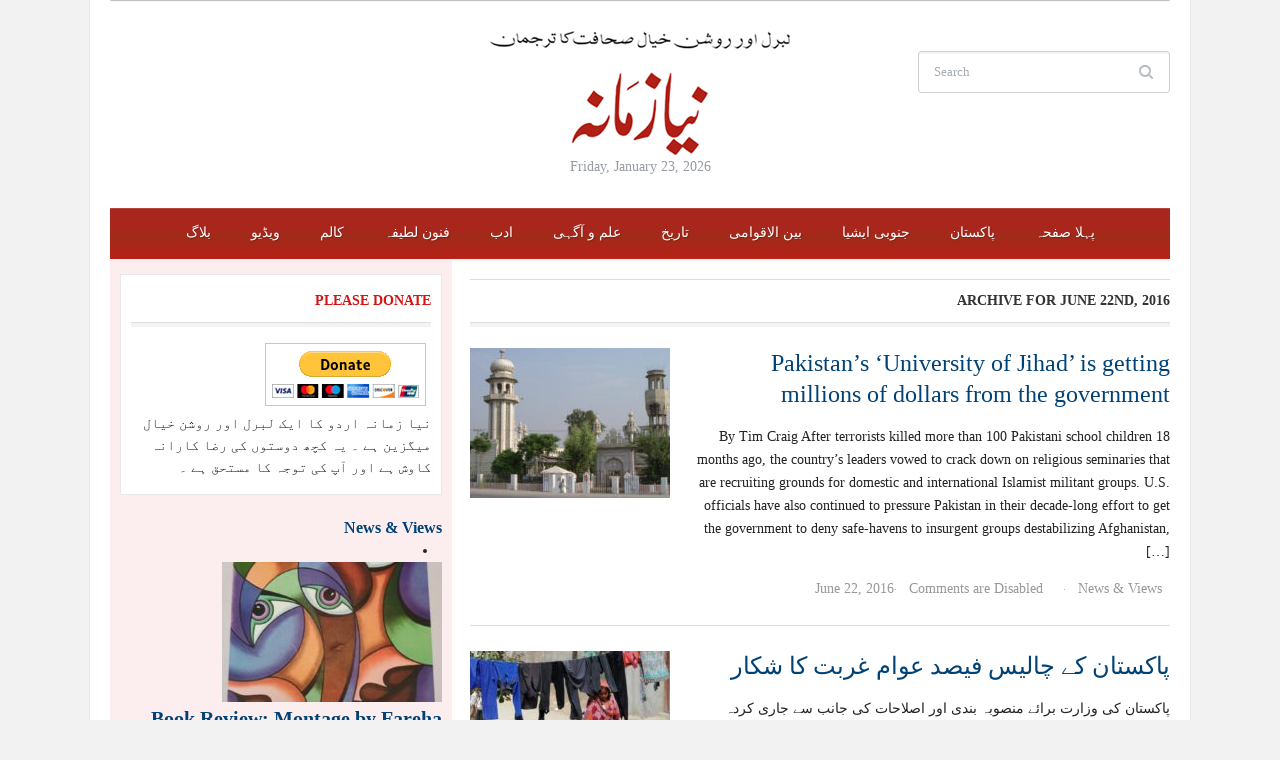

--- FILE ---
content_type: text/html; charset=UTF-8
request_url: https://nyazamana.com/2016/06/22/
body_size: 17815
content:
<!DOCTYPE html>
<html xmlns="http://www.w3.org/1999/xhtml" lang="en-US">
<head profile="http://gmpg.org/xfn/11">
 	<meta http-equiv="content-type" content="text/html; charset=UTF-8" />
	<meta http-equiv="X-UA-Compatible" content="IE=edge,chrome=1">
	<meta name="viewport" content="width=device-width, initial-scale=1.0">

 	<link rel="pingback" href="https://nyazamana.com/xmlrpc.php" />

	<link rel="stylesheet" type="text/css" href="https://nyazamana.com/wp-content/themes/tribune/style.css" media="screen" />

	<link href='http://fonts.googleapis.com/css?family=Tinos:400,700|Merriweather:400,700' rel='stylesheet' type='text/css'>

	<style type="text/css">#sidebar{float:left;} #main {float:right;}</style>
	<title>June 22, 2016 &#8211; Niazamana</title>
<meta name='robots' content='max-image-preview:large' />
	<style>img:is([sizes="auto" i], [sizes^="auto," i]) { contain-intrinsic-size: 3000px 1500px }</style>
	
            <script data-no-defer="1" data-ezscrex="false" data-cfasync="false" data-pagespeed-no-defer data-cookieconsent="ignore">
                var ctPublicFunctions = {"_ajax_nonce":"5dfafefcaf","_rest_nonce":"043a5fc4d4","_ajax_url":"\/wp-admin\/admin-ajax.php","_rest_url":"https:\/\/nyazamana.com\/wp-json\/","data__cookies_type":"native","data__ajax_type":"rest","data__bot_detector_enabled":0,"data__frontend_data_log_enabled":1,"cookiePrefix":"","wprocket_detected":false,"host_url":"nyazamana.com","text__ee_click_to_select":"Click to select the whole data","text__ee_original_email":"The complete one is","text__ee_got_it":"Got it","text__ee_blocked":"Blocked","text__ee_cannot_connect":"Cannot connect","text__ee_cannot_decode":"Can not decode email. Unknown reason","text__ee_email_decoder":"CleanTalk email decoder","text__ee_wait_for_decoding":"The magic is on the way!","text__ee_decoding_process":"Please wait a few seconds while we decode the contact data."}
            </script>
        
            <script data-no-defer="1" data-ezscrex="false" data-cfasync="false" data-pagespeed-no-defer data-cookieconsent="ignore">
                var ctPublic = {"_ajax_nonce":"5dfafefcaf","settings__forms__check_internal":"0","settings__forms__check_external":"0","settings__forms__force_protection":0,"settings__forms__search_test":"1","settings__forms__wc_add_to_cart":"0","settings__data__bot_detector_enabled":0,"settings__sfw__anti_crawler":0,"blog_home":"https:\/\/nyazamana.com\/","pixel__setting":"3","pixel__enabled":false,"pixel__url":"https:\/\/moderate1-v4.cleantalk.org\/pixel\/8686fa9543976173a8c3f9a195f50cbf.gif","data__email_check_before_post":"1","data__email_check_exist_post":0,"data__cookies_type":"native","data__key_is_ok":true,"data__visible_fields_required":true,"wl_brandname":"Anti-Spam by CleanTalk","wl_brandname_short":"CleanTalk","ct_checkjs_key":31221574,"emailEncoderPassKey":"b842654bb0099f632898dd4d26adb302","bot_detector_forms_excluded":"W10=","advancedCacheExists":false,"varnishCacheExists":false,"wc_ajax_add_to_cart":false}
            </script>
        <link rel="alternate" type="application/rss+xml" title="Niazamana &raquo; Feed" href="https://nyazamana.com/feed/" />
<link rel="alternate" type="application/rss+xml" title="Niazamana &raquo; Comments Feed" href="https://nyazamana.com/comments/feed/" />
<script type="text/javascript">
/* <![CDATA[ */
window._wpemojiSettings = {"baseUrl":"https:\/\/s.w.org\/images\/core\/emoji\/16.0.1\/72x72\/","ext":".png","svgUrl":"https:\/\/s.w.org\/images\/core\/emoji\/16.0.1\/svg\/","svgExt":".svg","source":{"concatemoji":"https:\/\/nyazamana.com\/wp-includes\/js\/wp-emoji-release.min.js?ver=6.8.3"}};
/*! This file is auto-generated */
!function(s,n){var o,i,e;function c(e){try{var t={supportTests:e,timestamp:(new Date).valueOf()};sessionStorage.setItem(o,JSON.stringify(t))}catch(e){}}function p(e,t,n){e.clearRect(0,0,e.canvas.width,e.canvas.height),e.fillText(t,0,0);var t=new Uint32Array(e.getImageData(0,0,e.canvas.width,e.canvas.height).data),a=(e.clearRect(0,0,e.canvas.width,e.canvas.height),e.fillText(n,0,0),new Uint32Array(e.getImageData(0,0,e.canvas.width,e.canvas.height).data));return t.every(function(e,t){return e===a[t]})}function u(e,t){e.clearRect(0,0,e.canvas.width,e.canvas.height),e.fillText(t,0,0);for(var n=e.getImageData(16,16,1,1),a=0;a<n.data.length;a++)if(0!==n.data[a])return!1;return!0}function f(e,t,n,a){switch(t){case"flag":return n(e,"\ud83c\udff3\ufe0f\u200d\u26a7\ufe0f","\ud83c\udff3\ufe0f\u200b\u26a7\ufe0f")?!1:!n(e,"\ud83c\udde8\ud83c\uddf6","\ud83c\udde8\u200b\ud83c\uddf6")&&!n(e,"\ud83c\udff4\udb40\udc67\udb40\udc62\udb40\udc65\udb40\udc6e\udb40\udc67\udb40\udc7f","\ud83c\udff4\u200b\udb40\udc67\u200b\udb40\udc62\u200b\udb40\udc65\u200b\udb40\udc6e\u200b\udb40\udc67\u200b\udb40\udc7f");case"emoji":return!a(e,"\ud83e\udedf")}return!1}function g(e,t,n,a){var r="undefined"!=typeof WorkerGlobalScope&&self instanceof WorkerGlobalScope?new OffscreenCanvas(300,150):s.createElement("canvas"),o=r.getContext("2d",{willReadFrequently:!0}),i=(o.textBaseline="top",o.font="600 32px Arial",{});return e.forEach(function(e){i[e]=t(o,e,n,a)}),i}function t(e){var t=s.createElement("script");t.src=e,t.defer=!0,s.head.appendChild(t)}"undefined"!=typeof Promise&&(o="wpEmojiSettingsSupports",i=["flag","emoji"],n.supports={everything:!0,everythingExceptFlag:!0},e=new Promise(function(e){s.addEventListener("DOMContentLoaded",e,{once:!0})}),new Promise(function(t){var n=function(){try{var e=JSON.parse(sessionStorage.getItem(o));if("object"==typeof e&&"number"==typeof e.timestamp&&(new Date).valueOf()<e.timestamp+604800&&"object"==typeof e.supportTests)return e.supportTests}catch(e){}return null}();if(!n){if("undefined"!=typeof Worker&&"undefined"!=typeof OffscreenCanvas&&"undefined"!=typeof URL&&URL.createObjectURL&&"undefined"!=typeof Blob)try{var e="postMessage("+g.toString()+"("+[JSON.stringify(i),f.toString(),p.toString(),u.toString()].join(",")+"));",a=new Blob([e],{type:"text/javascript"}),r=new Worker(URL.createObjectURL(a),{name:"wpTestEmojiSupports"});return void(r.onmessage=function(e){c(n=e.data),r.terminate(),t(n)})}catch(e){}c(n=g(i,f,p,u))}t(n)}).then(function(e){for(var t in e)n.supports[t]=e[t],n.supports.everything=n.supports.everything&&n.supports[t],"flag"!==t&&(n.supports.everythingExceptFlag=n.supports.everythingExceptFlag&&n.supports[t]);n.supports.everythingExceptFlag=n.supports.everythingExceptFlag&&!n.supports.flag,n.DOMReady=!1,n.readyCallback=function(){n.DOMReady=!0}}).then(function(){return e}).then(function(){var e;n.supports.everything||(n.readyCallback(),(e=n.source||{}).concatemoji?t(e.concatemoji):e.wpemoji&&e.twemoji&&(t(e.twemoji),t(e.wpemoji)))}))}((window,document),window._wpemojiSettings);
/* ]]> */
</script>
<style id='wp-emoji-styles-inline-css' type='text/css'>

	img.wp-smiley, img.emoji {
		display: inline !important;
		border: none !important;
		box-shadow: none !important;
		height: 1em !important;
		width: 1em !important;
		margin: 0 0.07em !important;
		vertical-align: -0.1em !important;
		background: none !important;
		padding: 0 !important;
	}
</style>
<link rel='stylesheet' id='wp-block-library-css' href='https://nyazamana.com/wp-includes/css/dist/block-library/style.min.css?ver=6.8.3' type='text/css' media='all' />
<style id='classic-theme-styles-inline-css' type='text/css'>
/*! This file is auto-generated */
.wp-block-button__link{color:#fff;background-color:#32373c;border-radius:9999px;box-shadow:none;text-decoration:none;padding:calc(.667em + 2px) calc(1.333em + 2px);font-size:1.125em}.wp-block-file__button{background:#32373c;color:#fff;text-decoration:none}
</style>
<link rel='stylesheet' id='wpzoom-social-icons-block-style-css' href='https://nyazamana.com/wp-content/plugins/social-icons-widget-by-wpzoom/block/dist/style-wpzoom-social-icons.css?ver=4.5.4' type='text/css' media='all' />
<link rel='stylesheet' id='mediaelement-css' href='https://nyazamana.com/wp-includes/js/mediaelement/mediaelementplayer-legacy.min.css?ver=4.2.17' type='text/css' media='all' />
<link rel='stylesheet' id='wp-mediaelement-css' href='https://nyazamana.com/wp-includes/js/mediaelement/wp-mediaelement.min.css?ver=6.8.3' type='text/css' media='all' />
<style id='jetpack-sharing-buttons-style-inline-css' type='text/css'>
.jetpack-sharing-buttons__services-list{display:flex;flex-direction:row;flex-wrap:wrap;gap:0;list-style-type:none;margin:5px;padding:0}.jetpack-sharing-buttons__services-list.has-small-icon-size{font-size:12px}.jetpack-sharing-buttons__services-list.has-normal-icon-size{font-size:16px}.jetpack-sharing-buttons__services-list.has-large-icon-size{font-size:24px}.jetpack-sharing-buttons__services-list.has-huge-icon-size{font-size:36px}@media print{.jetpack-sharing-buttons__services-list{display:none!important}}.editor-styles-wrapper .wp-block-jetpack-sharing-buttons{gap:0;padding-inline-start:0}ul.jetpack-sharing-buttons__services-list.has-background{padding:1.25em 2.375em}
</style>
<style id='global-styles-inline-css' type='text/css'>
:root{--wp--preset--aspect-ratio--square: 1;--wp--preset--aspect-ratio--4-3: 4/3;--wp--preset--aspect-ratio--3-4: 3/4;--wp--preset--aspect-ratio--3-2: 3/2;--wp--preset--aspect-ratio--2-3: 2/3;--wp--preset--aspect-ratio--16-9: 16/9;--wp--preset--aspect-ratio--9-16: 9/16;--wp--preset--color--black: #000000;--wp--preset--color--cyan-bluish-gray: #abb8c3;--wp--preset--color--white: #ffffff;--wp--preset--color--pale-pink: #f78da7;--wp--preset--color--vivid-red: #cf2e2e;--wp--preset--color--luminous-vivid-orange: #ff6900;--wp--preset--color--luminous-vivid-amber: #fcb900;--wp--preset--color--light-green-cyan: #7bdcb5;--wp--preset--color--vivid-green-cyan: #00d084;--wp--preset--color--pale-cyan-blue: #8ed1fc;--wp--preset--color--vivid-cyan-blue: #0693e3;--wp--preset--color--vivid-purple: #9b51e0;--wp--preset--gradient--vivid-cyan-blue-to-vivid-purple: linear-gradient(135deg,rgba(6,147,227,1) 0%,rgb(155,81,224) 100%);--wp--preset--gradient--light-green-cyan-to-vivid-green-cyan: linear-gradient(135deg,rgb(122,220,180) 0%,rgb(0,208,130) 100%);--wp--preset--gradient--luminous-vivid-amber-to-luminous-vivid-orange: linear-gradient(135deg,rgba(252,185,0,1) 0%,rgba(255,105,0,1) 100%);--wp--preset--gradient--luminous-vivid-orange-to-vivid-red: linear-gradient(135deg,rgba(255,105,0,1) 0%,rgb(207,46,46) 100%);--wp--preset--gradient--very-light-gray-to-cyan-bluish-gray: linear-gradient(135deg,rgb(238,238,238) 0%,rgb(169,184,195) 100%);--wp--preset--gradient--cool-to-warm-spectrum: linear-gradient(135deg,rgb(74,234,220) 0%,rgb(151,120,209) 20%,rgb(207,42,186) 40%,rgb(238,44,130) 60%,rgb(251,105,98) 80%,rgb(254,248,76) 100%);--wp--preset--gradient--blush-light-purple: linear-gradient(135deg,rgb(255,206,236) 0%,rgb(152,150,240) 100%);--wp--preset--gradient--blush-bordeaux: linear-gradient(135deg,rgb(254,205,165) 0%,rgb(254,45,45) 50%,rgb(107,0,62) 100%);--wp--preset--gradient--luminous-dusk: linear-gradient(135deg,rgb(255,203,112) 0%,rgb(199,81,192) 50%,rgb(65,88,208) 100%);--wp--preset--gradient--pale-ocean: linear-gradient(135deg,rgb(255,245,203) 0%,rgb(182,227,212) 50%,rgb(51,167,181) 100%);--wp--preset--gradient--electric-grass: linear-gradient(135deg,rgb(202,248,128) 0%,rgb(113,206,126) 100%);--wp--preset--gradient--midnight: linear-gradient(135deg,rgb(2,3,129) 0%,rgb(40,116,252) 100%);--wp--preset--font-size--small: 13px;--wp--preset--font-size--medium: 20px;--wp--preset--font-size--large: 36px;--wp--preset--font-size--x-large: 42px;--wp--preset--spacing--20: 0.44rem;--wp--preset--spacing--30: 0.67rem;--wp--preset--spacing--40: 1rem;--wp--preset--spacing--50: 1.5rem;--wp--preset--spacing--60: 2.25rem;--wp--preset--spacing--70: 3.38rem;--wp--preset--spacing--80: 5.06rem;--wp--preset--shadow--natural: 6px 6px 9px rgba(0, 0, 0, 0.2);--wp--preset--shadow--deep: 12px 12px 50px rgba(0, 0, 0, 0.4);--wp--preset--shadow--sharp: 6px 6px 0px rgba(0, 0, 0, 0.2);--wp--preset--shadow--outlined: 6px 6px 0px -3px rgba(255, 255, 255, 1), 6px 6px rgba(0, 0, 0, 1);--wp--preset--shadow--crisp: 6px 6px 0px rgba(0, 0, 0, 1);}:where(.is-layout-flex){gap: 0.5em;}:where(.is-layout-grid){gap: 0.5em;}body .is-layout-flex{display: flex;}.is-layout-flex{flex-wrap: wrap;align-items: center;}.is-layout-flex > :is(*, div){margin: 0;}body .is-layout-grid{display: grid;}.is-layout-grid > :is(*, div){margin: 0;}:where(.wp-block-columns.is-layout-flex){gap: 2em;}:where(.wp-block-columns.is-layout-grid){gap: 2em;}:where(.wp-block-post-template.is-layout-flex){gap: 1.25em;}:where(.wp-block-post-template.is-layout-grid){gap: 1.25em;}.has-black-color{color: var(--wp--preset--color--black) !important;}.has-cyan-bluish-gray-color{color: var(--wp--preset--color--cyan-bluish-gray) !important;}.has-white-color{color: var(--wp--preset--color--white) !important;}.has-pale-pink-color{color: var(--wp--preset--color--pale-pink) !important;}.has-vivid-red-color{color: var(--wp--preset--color--vivid-red) !important;}.has-luminous-vivid-orange-color{color: var(--wp--preset--color--luminous-vivid-orange) !important;}.has-luminous-vivid-amber-color{color: var(--wp--preset--color--luminous-vivid-amber) !important;}.has-light-green-cyan-color{color: var(--wp--preset--color--light-green-cyan) !important;}.has-vivid-green-cyan-color{color: var(--wp--preset--color--vivid-green-cyan) !important;}.has-pale-cyan-blue-color{color: var(--wp--preset--color--pale-cyan-blue) !important;}.has-vivid-cyan-blue-color{color: var(--wp--preset--color--vivid-cyan-blue) !important;}.has-vivid-purple-color{color: var(--wp--preset--color--vivid-purple) !important;}.has-black-background-color{background-color: var(--wp--preset--color--black) !important;}.has-cyan-bluish-gray-background-color{background-color: var(--wp--preset--color--cyan-bluish-gray) !important;}.has-white-background-color{background-color: var(--wp--preset--color--white) !important;}.has-pale-pink-background-color{background-color: var(--wp--preset--color--pale-pink) !important;}.has-vivid-red-background-color{background-color: var(--wp--preset--color--vivid-red) !important;}.has-luminous-vivid-orange-background-color{background-color: var(--wp--preset--color--luminous-vivid-orange) !important;}.has-luminous-vivid-amber-background-color{background-color: var(--wp--preset--color--luminous-vivid-amber) !important;}.has-light-green-cyan-background-color{background-color: var(--wp--preset--color--light-green-cyan) !important;}.has-vivid-green-cyan-background-color{background-color: var(--wp--preset--color--vivid-green-cyan) !important;}.has-pale-cyan-blue-background-color{background-color: var(--wp--preset--color--pale-cyan-blue) !important;}.has-vivid-cyan-blue-background-color{background-color: var(--wp--preset--color--vivid-cyan-blue) !important;}.has-vivid-purple-background-color{background-color: var(--wp--preset--color--vivid-purple) !important;}.has-black-border-color{border-color: var(--wp--preset--color--black) !important;}.has-cyan-bluish-gray-border-color{border-color: var(--wp--preset--color--cyan-bluish-gray) !important;}.has-white-border-color{border-color: var(--wp--preset--color--white) !important;}.has-pale-pink-border-color{border-color: var(--wp--preset--color--pale-pink) !important;}.has-vivid-red-border-color{border-color: var(--wp--preset--color--vivid-red) !important;}.has-luminous-vivid-orange-border-color{border-color: var(--wp--preset--color--luminous-vivid-orange) !important;}.has-luminous-vivid-amber-border-color{border-color: var(--wp--preset--color--luminous-vivid-amber) !important;}.has-light-green-cyan-border-color{border-color: var(--wp--preset--color--light-green-cyan) !important;}.has-vivid-green-cyan-border-color{border-color: var(--wp--preset--color--vivid-green-cyan) !important;}.has-pale-cyan-blue-border-color{border-color: var(--wp--preset--color--pale-cyan-blue) !important;}.has-vivid-cyan-blue-border-color{border-color: var(--wp--preset--color--vivid-cyan-blue) !important;}.has-vivid-purple-border-color{border-color: var(--wp--preset--color--vivid-purple) !important;}.has-vivid-cyan-blue-to-vivid-purple-gradient-background{background: var(--wp--preset--gradient--vivid-cyan-blue-to-vivid-purple) !important;}.has-light-green-cyan-to-vivid-green-cyan-gradient-background{background: var(--wp--preset--gradient--light-green-cyan-to-vivid-green-cyan) !important;}.has-luminous-vivid-amber-to-luminous-vivid-orange-gradient-background{background: var(--wp--preset--gradient--luminous-vivid-amber-to-luminous-vivid-orange) !important;}.has-luminous-vivid-orange-to-vivid-red-gradient-background{background: var(--wp--preset--gradient--luminous-vivid-orange-to-vivid-red) !important;}.has-very-light-gray-to-cyan-bluish-gray-gradient-background{background: var(--wp--preset--gradient--very-light-gray-to-cyan-bluish-gray) !important;}.has-cool-to-warm-spectrum-gradient-background{background: var(--wp--preset--gradient--cool-to-warm-spectrum) !important;}.has-blush-light-purple-gradient-background{background: var(--wp--preset--gradient--blush-light-purple) !important;}.has-blush-bordeaux-gradient-background{background: var(--wp--preset--gradient--blush-bordeaux) !important;}.has-luminous-dusk-gradient-background{background: var(--wp--preset--gradient--luminous-dusk) !important;}.has-pale-ocean-gradient-background{background: var(--wp--preset--gradient--pale-ocean) !important;}.has-electric-grass-gradient-background{background: var(--wp--preset--gradient--electric-grass) !important;}.has-midnight-gradient-background{background: var(--wp--preset--gradient--midnight) !important;}.has-small-font-size{font-size: var(--wp--preset--font-size--small) !important;}.has-medium-font-size{font-size: var(--wp--preset--font-size--medium) !important;}.has-large-font-size{font-size: var(--wp--preset--font-size--large) !important;}.has-x-large-font-size{font-size: var(--wp--preset--font-size--x-large) !important;}
:where(.wp-block-post-template.is-layout-flex){gap: 1.25em;}:where(.wp-block-post-template.is-layout-grid){gap: 1.25em;}
:where(.wp-block-columns.is-layout-flex){gap: 2em;}:where(.wp-block-columns.is-layout-grid){gap: 2em;}
:root :where(.wp-block-pullquote){font-size: 1.5em;line-height: 1.6;}
</style>
<link rel='stylesheet' id='cleantalk-public-css-css' href='https://nyazamana.com/wp-content/plugins/cleantalk-spam-protect/css/cleantalk-public.min.css?ver=6.71_1769087877' type='text/css' media='all' />
<link rel='stylesheet' id='cleantalk-email-decoder-css-css' href='https://nyazamana.com/wp-content/plugins/cleantalk-spam-protect/css/cleantalk-email-decoder.min.css?ver=6.71_1769087877' type='text/css' media='all' />
<link rel='stylesheet' id='zoom-theme-utils-css-css' href='https://nyazamana.com/wp-content/themes/tribune/functions/wpzoom/assets/css/theme-utils.css?ver=6.8.3' type='text/css' media='all' />
<link rel='stylesheet' id='media-queries-css' href='https://nyazamana.com/wp-content/themes/tribune/media-queries.css?ver=6.8.3' type='text/css' media='all' />
<link rel='stylesheet' id='wpzoom-social-icons-socicon-css' href='https://nyazamana.com/wp-content/plugins/social-icons-widget-by-wpzoom/assets/css/wpzoom-socicon.css?ver=1768483193' type='text/css' media='all' />
<link rel='stylesheet' id='wpzoom-social-icons-genericons-css' href='https://nyazamana.com/wp-content/plugins/social-icons-widget-by-wpzoom/assets/css/genericons.css?ver=1768483193' type='text/css' media='all' />
<link rel='stylesheet' id='wpzoom-social-icons-academicons-css' href='https://nyazamana.com/wp-content/plugins/social-icons-widget-by-wpzoom/assets/css/academicons.min.css?ver=1768483193' type='text/css' media='all' />
<link rel='stylesheet' id='wpzoom-social-icons-font-awesome-3-css' href='https://nyazamana.com/wp-content/plugins/social-icons-widget-by-wpzoom/assets/css/font-awesome-3.min.css?ver=1768483193' type='text/css' media='all' />
<link rel='stylesheet' id='dashicons-css' href='https://nyazamana.com/wp-includes/css/dashicons.min.css?ver=6.8.3' type='text/css' media='all' />
<link rel='stylesheet' id='wpzoom-social-icons-styles-css' href='https://nyazamana.com/wp-content/plugins/social-icons-widget-by-wpzoom/assets/css/wpzoom-social-icons-styles.css?ver=1768483193' type='text/css' media='all' />
<link rel='stylesheet' id='wzslider-css' href='https://nyazamana.com/wp-content/plugins/wpzoom-shortcodes/assets/css/wzslider.css?ver=6.8.3' type='text/css' media='all' />
<link rel='stylesheet' id='wpz-shortcodes-css' href='https://nyazamana.com/wp-content/plugins/wpzoom-shortcodes/assets/css/shortcodes.css?ver=6.8.3' type='text/css' media='all' />
<link rel='stylesheet' id='zoom-font-awesome-css' href='https://nyazamana.com/wp-content/plugins/wpzoom-shortcodes/assets/css/font-awesome.min.css?ver=6.8.3' type='text/css' media='all' />
<link rel='stylesheet' id='wpzoom-custom-css' href='https://nyazamana.com/wp-content/themes/tribune/custom.css?ver=3.0.3' type='text/css' media='all' />
<link rel='preload' as='font'  id='wpzoom-social-icons-font-academicons-woff2-css' href='https://nyazamana.com/wp-content/plugins/social-icons-widget-by-wpzoom/assets/font/academicons.woff2?v=1.9.2'  type='font/woff2' crossorigin />
<link rel='preload' as='font'  id='wpzoom-social-icons-font-fontawesome-3-woff2-css' href='https://nyazamana.com/wp-content/plugins/social-icons-widget-by-wpzoom/assets/font/fontawesome-webfont.woff2?v=4.7.0'  type='font/woff2' crossorigin />
<link rel='preload' as='font'  id='wpzoom-social-icons-font-genericons-woff-css' href='https://nyazamana.com/wp-content/plugins/social-icons-widget-by-wpzoom/assets/font/Genericons.woff'  type='font/woff' crossorigin />
<link rel='preload' as='font'  id='wpzoom-social-icons-font-socicon-woff2-css' href='https://nyazamana.com/wp-content/plugins/social-icons-widget-by-wpzoom/assets/font/socicon.woff2?v=4.5.4'  type='font/woff2' crossorigin />
<script type="text/javascript" src="https://nyazamana.com/wp-content/plugins/cleantalk-spam-protect/js/apbct-public-bundle_gathering.min.js?ver=6.71_1769087877" id="apbct-public-bundle_gathering.min-js-js"></script>
<script type="text/javascript" src="https://nyazamana.com/wp-includes/js/jquery/jquery.min.js?ver=3.7.1" id="jquery-core-js"></script>
<script type="text/javascript" src="https://nyazamana.com/wp-includes/js/jquery/jquery-migrate.min.js?ver=3.4.1" id="jquery-migrate-js"></script>
<script type="text/javascript" src="https://nyazamana.com/wp-content/themes/tribune/js/init.js?ver=6.8.3" id="wpzoom-init-js"></script>
<link rel="https://api.w.org/" href="https://nyazamana.com/wp-json/" /><link rel="EditURI" type="application/rsd+xml" title="RSD" href="https://nyazamana.com/xmlrpc.php?rsd" />
<meta name="generator" content="WordPress 6.8.3" />
<!-- WPZOOM Theme / Framework -->
<meta name="generator" content="Tribune Theme 3.0.3" />
<meta name="generator" content="WPZOOM Framework 1.9.11" />
<style type="text/css">#sidebar{background-color:#fcedef;}
#footer{background-color:#af261c;}
#main .homepage-widgets h4 a{font-style: normal;}</style>
<script async src="//pagead2.googlesyndication.com/pagead/js/adsbygoogle.js"></script>
<script>
  (adsbygoogle = window.adsbygoogle || []).push({
    google_ad_client: "ca-pub-2065139688119594",
    enable_page_level_ads: true
  });
</script><script type="text/javascript">document.write('<style type="text/css">.tabber{display:none;}</style>');</script><style type="text/css">.recentcomments a{display:inline !important;padding:0 !important;margin:0 !important;}</style><script type="text/javascript" src="https://www.w3counter.com/tracker.js?id=&wphead=true"></script>
</head>

<body class="archive date wp-theme-tribune">

	<div class="inner-wrapper">

		<div id="header">

			<div id="menutop">

				

				
				<div class="clear"></div>

			</div>


			<div id="header-inner">

				<div id="head_banner">

					
				</div>



				<div id="logo">
					
					<a href="https://nyazamana.com" title="Online magazine for the Liberal &amp; Enlightened">
													<img src="https://nyazamana.com/wp-content/uploads/2015/08/nz41.png" alt="Niazamana" />
											</a><div class="clear"></div>

					
					<div id="thedate">Friday, January 23, 2026</div>
				</div><!-- / #logo -->


				<div id="header-right">

					<div id="search">
	<form apbct-form-sign="native_search" method="get" id="searchform" action="https://nyazamana.com/">
		<fieldset>
			<input type="text" name="s" id="s" placeholder="Search" /><input type="submit" id="searchsubmit" value="Search" />
		</fieldset>
	<input
                    class="apbct_special_field apbct_email_id__search_form"
                    name="apbct__email_id__search_form"
                    aria-label="apbct__label_id__search_form"
                    type="text" size="30" maxlength="200" autocomplete="off"
                    value=""
                /><input
                   id="apbct_submit_id__search_form" 
                   class="apbct_special_field apbct__email_id__search_form"
                   name="apbct__label_id__search_form"
                   aria-label="apbct_submit_name__search_form"
                   type="submit"
                   size="30"
                   maxlength="200"
                   value="71386"
               /></form>
	<div class="clear"></div>
</div>
				</div><!-- /#header-right -->

				<div class="clear"></div>

			</div><!-- /#header-inner -->


			<div id="menu">

				<a class="btn_menu" id="toggle-main" href="#"></a>

				<div id="menu-wrap">

					<ul id="mainmenu" class="dropdown"><li id="menu-item-6493" class="menu-item menu-item-type-taxonomy menu-item-object-category menu-item-6493"><a href="https://nyazamana.com/category/%d8%a8%d9%84%d8%a7%da%af/">بلاگ</a></li>
<li id="menu-item-21" class="menu-item menu-item-type-taxonomy menu-item-object-category menu-item-21"><a href="https://nyazamana.com/category/videos/">ویڈیو</a></li>
<li id="menu-item-187" class="menu-item menu-item-type-taxonomy menu-item-object-category menu-item-187"><a href="https://nyazamana.com/category/%da%a9%d8%a7%d9%84%d9%85/">کالم</a></li>
<li id="menu-item-20" class="menu-item menu-item-type-taxonomy menu-item-object-category menu-item-20"><a href="https://nyazamana.com/category/culture/">فنون لطیفہ</a></li>
<li id="menu-item-12" class="menu-item menu-item-type-taxonomy menu-item-object-category menu-item-12"><a href="https://nyazamana.com/category/literature/">ادب</a></li>
<li id="menu-item-19" class="menu-item menu-item-type-taxonomy menu-item-object-category menu-item-19"><a href="https://nyazamana.com/category/philosophy/">علم و آگہی</a></li>
<li id="menu-item-17" class="menu-item menu-item-type-taxonomy menu-item-object-category menu-item-17"><a href="https://nyazamana.com/category/history/">تاریخ</a></li>
<li id="menu-item-13" class="menu-item menu-item-type-taxonomy menu-item-object-category menu-item-13"><a href="https://nyazamana.com/category/international/">بین الاقوامی</a></li>
<li id="menu-item-18" class="menu-item menu-item-type-taxonomy menu-item-object-category menu-item-18"><a href="https://nyazamana.com/category/south-asia/">جنوبی ایشیا</a></li>
<li id="menu-item-14" class="menu-item menu-item-type-taxonomy menu-item-object-category menu-item-14"><a href="https://nyazamana.com/category/pakistan/">پاکستان</a></li>
<li id="menu-item-22" class="menu-item menu-item-type-custom menu-item-object-custom menu-item-home menu-item-22"><a href="https://nyazamana.com">پہلا صفحہ</a></li>
</ul>				</div>

				<div class="clear"></div>

			</div><!-- /#menu -->

 			<div class="clear"></div>

		</div><!-- /#header -->

		<div id="content">
<div id="main">

	<div class="archiveposts">

		<h3 class="recent_title">
			Archive for <strong>June 22nd, 2016</strong>
			
		</h3>

		
<div id="recent-posts" class="clearfix">

	<div id="post-4789" class="post-4789 post type-post status-publish format-standard has-post-thumbnail hentry category-news">

	 	<div class="post-thumb"><a href="https://nyazamana.com/2016/06/pakistans-university-of-jihad-is-getting-millions-of-dollars-from-the-government/" title="Pakistan’s ‘University of Jihad’ is getting millions of dollars from the government"><img src="https://nyazamana.com/wp-content/uploads/2016/06/24528718-200x150.jpg" alt="Pakistan’s ‘University of Jihad’ is getting millions of dollars from the government" class="Thumbnail thumbnail loop " width="200" height="150" /></a></div>
		<div class="post-content">

			<h2 class="entry-title"><a href="https://nyazamana.com/2016/06/pakistans-university-of-jihad-is-getting-millions-of-dollars-from-the-government/" title="Permalink to Pakistan’s ‘University of Jihad’ is getting millions of dollars from the government" rel="bookmark">Pakistan’s ‘University of Jihad’ is getting millions of dollars from the government</a></h2>

 			<div class="entry entry-content">
				<p>By Tim Craig After terrorists killed more than 100 Pakistani school children 18 months ago, the country’s leaders vowed to crack down on religious seminaries that are recruiting grounds for domestic and international Islamist militant groups. U.S. officials have also continued to pressure Pakistan in their decade-long effort to get the government to deny safe-havens to insurgent groups destabilizing Afghanistan, [&hellip;]</p>

			</div><!-- /.entry -->

			<div class="recent-meta">
								<time class="entry-date published updated" datetime="2016-06-22T22:24:04+00:00">June 22, 2016</time><span class="separator">&middot;</span>				<span><span>Comments are Disabled</span></span> <span class="separator">&middot;</span>				<span><a href="https://nyazamana.com/category/news/" rel="category tag">News &amp; Views</a></span>							</div><!-- /.post-meta -->

		</div><!-- /.post-content -->

		<div class="clear"></div>

	</div><!-- #post-4789 -->

	<div id="post-4778" class="post-4778 post type-post status-publish format-standard has-post-thumbnail hentry category-pakistan">

	 	<div class="post-thumb"><a href="https://nyazamana.com/2016/06/forty-percent-pakistanis-living-in-poverty/" title="پاکستان کے چالیس فیصد عوام غربت کا شکار"><img src="https://nyazamana.com/wp-content/uploads/2016/06/017582050_30300-200x150.jpg" alt="پاکستان کے چالیس فیصد عوام غربت کا شکار" class="Thumbnail thumbnail loop " width="200" height="150" /></a></div>
		<div class="post-content">

			<h2 class="entry-title"><a href="https://nyazamana.com/2016/06/forty-percent-pakistanis-living-in-poverty/" title="Permalink to پاکستان کے چالیس فیصد عوام غربت کا شکار" rel="bookmark">پاکستان کے چالیس فیصد عوام غربت کا شکار</a></h2>

 			<div class="entry entry-content">
				<p>پاکستان کی وزارت برائے منصوبہ بندی اور اصلاحات کی جانب سے جاری کردہ رپورٹ کے مطابق پاکستان کی 40 فیصد آبادی کثیرالجہتغربت کا شکار ہے۔ اس رپورٹ کے مطابق غربت کی سب سے زیادہ شرح فاٹا اور بلوچستان میں ہے جبکہ شہری علاقوں میں غربت کی شرح 9.3 فیصد ہے اور دیہی علاقوں میں غربت کی شرح 54.6 فیصد ہے۔ [&hellip;]</p>

			</div><!-- /.entry -->

			<div class="recent-meta">
								<time class="entry-date published updated" datetime="2016-06-22T00:59:49+00:00">June 22, 2016</time><span class="separator">&middot;</span>				<span><span>Comments are Disabled</span></span> <span class="separator">&middot;</span>				<span><a href="https://nyazamana.com/category/pakistan/" rel="category tag">پاکستان</a></span>							</div><!-- /.post-meta -->

		</div><!-- /.post-content -->

		<div class="clear"></div>

	</div><!-- #post-4778 -->

	<div id="post-4774" class="post-4774 post type-post status-publish format-standard has-post-thumbnail hentry category-63">

	 	<div class="post-thumb"><a href="https://nyazamana.com/2016/06/azad-kashmir-and-held-kashmir/" title="پاکستان کا آزاد کشمیر اور بھارت کا مقبوضہ کشمیر"><img src="https://nyazamana.com/wp-content/uploads/2016/06/liaq-200x150.png" alt="پاکستان کا آزاد کشمیر اور بھارت کا مقبوضہ کشمیر" class="Thumbnail thumbnail loop " width="200" height="150" /></a></div>
		<div class="post-content">

			<h2 class="entry-title"><a href="https://nyazamana.com/2016/06/azad-kashmir-and-held-kashmir/" title="Permalink to پاکستان کا آزاد کشمیر اور بھارت کا مقبوضہ کشمیر" rel="bookmark">پاکستان کا آزاد کشمیر اور بھارت کا مقبوضہ کشمیر</a></h2>

 			<div class="entry entry-content">
				<p>لیاقت علی ایڈووکیٹ پاکستان کے زیر انتظام کشمیر کو بھارت ’مقبوضہ کشمیر ‘ کہتا ہے جب کہ بھارت کے زیر انتظام کشمیر کو پاکستان ’مقبوضہ کشمیر کہتا ہے ۔ان دونوں میں سے ’آزاد ‘ کون سا ہے اور ،’مقبوضہ ‘ کون سا اس کا فیصلہ کرنا بہت مشکل ہے ۔ اگر آپ بھارت کے شہری ہیں تو پاکستانی کشمیر ’مقبوضہ [&hellip;]</p>

			</div><!-- /.entry -->

			<div class="recent-meta">
								<time class="entry-date published updated" datetime="2016-06-22T00:40:34+00:00">June 22, 2016</time><span class="separator">&middot;</span>				<span><a href="https://nyazamana.com/2016/06/azad-kashmir-and-held-kashmir/#comments">1 comment</a></span> <span class="separator">&middot;</span>				<span><a href="https://nyazamana.com/category/%da%a9%d8%a7%d9%84%d9%85/" rel="category tag">کالم</a></span>							</div><!-- /.post-meta -->

		</div><!-- /.post-content -->

		<div class="clear"></div>

	</div><!-- #post-4774 -->

	<div id="post-4772" class="post-4772 post type-post status-publish format-standard has-post-thumbnail hentry category-literature">

	 	<div class="post-thumb"><a href="https://nyazamana.com/2016/06/ajmal-kamal-2727/" title="نقادکی خدائی-4:عسکری اور فسادات کا ادب"><img src="https://nyazamana.com/wp-content/uploads/2016/06/ajmal-11-200x150.jpg" alt="نقادکی خدائی-4:عسکری اور فسادات کا ادب" class="Thumbnail thumbnail loop " width="200" height="150" /></a></div>
		<div class="post-content">

			<h2 class="entry-title"><a href="https://nyazamana.com/2016/06/ajmal-kamal-2727/" title="Permalink to نقادکی خدائی-4:عسکری اور فسادات کا ادب" rel="bookmark">نقادکی خدائی-4:عسکری اور فسادات کا ادب</a></h2>

 			<div class="entry entry-content">
				<p>اجمل کمال اپنے ایک اور مضمون ’’انسان اور آدمی‘‘ میں عسکری کہتے ہیں:۔ ۔’’آدمی کو سمجھنے کی کوشش دو قسم کے لوگ کرتے ہیں، ایک تو حکمران اور دوسرے فن کار۔۔۔ حکمرانوں سے میری مراد صرف بادشاہ یا آمر نہیں ہیں بلکہ جمہوری رہنما، سماجی مصلحین، اجتماعی زندگی کے متعلق سوچنے والے فلسفی، ان سب کو میں نے حکمرانوں میں [&hellip;]</p>

			</div><!-- /.entry -->

			<div class="recent-meta">
								<time class="entry-date published updated" datetime="2016-06-22T00:31:30+00:00">June 22, 2016</time><span class="separator">&middot;</span>				<span><span>Comments are Disabled</span></span> <span class="separator">&middot;</span>				<span><a href="https://nyazamana.com/category/literature/" rel="category tag">ادب</a></span>							</div><!-- /.post-meta -->

		</div><!-- /.post-content -->

		<div class="clear"></div>

	</div><!-- #post-4772 -->

<div class="navigation">
	</div> </div>
	</div> <!-- /#posts -->

</div> <!-- /#main -->

<div id="sidebar">

	<div id="text-4" class="widget widget_text"><h3 class="title">Please Donate</h3>			<div class="textwidget"><form action="https://www.paypal.com/cgi-bin/webscr" method="post" target="_top">
<input type="hidden" name="cmd" value="_s-xclick">
<input type="hidden" name="hosted_button_id" value="DX4BRNZVM2XYA">
<input type="image" src="https://www.paypalobjects.com/en_US/i/btn/btn_donateCC_LG.gif" border="0" name="submit" alt="PayPal - The safer, easier way to pay online!">
<img alt="" border="0" src="https://www.paypalobjects.com/en_US/i/scr/pixel.gif" width="1" height="1">
</form>

نیا زمانہ اردو کا ایک لبرل اور روشن خیال میگزین ہے ۔ یہ کچھ دوستوں کی رضا کارانہ کاوش ہے اور آپ کی توجہ کا مستحق ہے ۔  </div>
		</div>	    <div class="homecat blue"><h4><a href="https://nyazamana.com/category/news/">News &#038; Views</a></h4>
        	<ul class="featured-stories">

			            <li>
				<div class="thumb"><a href="https://nyazamana.com/2025/01/book-review-montage-by-fareha-arshad/" title="Book Review: Montage by Fareha Arshad"><img src="https://nyazamana.com/wp-content/uploads/2025/01/fareha-220x140.jpg" alt="Book Review: Montage by Fareha Arshad" class="Thumbnail thumbnail featured-cat " width="220" height="140" /></a></div>
				<h3><a href="https://nyazamana.com/2025/01/book-review-montage-by-fareha-arshad/" title="Book Review: Montage by Fareha Arshad">Book Review: Montage by Fareha Arshad</a></h3>

				<span class="featured-date">January 11, 2025</span>


				<div class="post-excerpt">Reviewed by: Khalid Mahmood Yesterday, Khalid Fateh gifted me an English translation of Montage,</div>
 			</li>


 			            <li>
				<div class="thumb"><a href="https://nyazamana.com/2023/10/attack-on-ghaza-manmohan-singh-vs-netanyahu/" title="Attack on Ghaza: Manmohan Singh vs Netanyahu"><img src="https://nyazamana.com/wp-content/uploads/2023/10/manmohan-220x140.jpg" alt="Attack on Ghaza: Manmohan Singh vs Netanyahu" class="Thumbnail thumbnail featured-cat " width="220" height="140" /></a></div>
				<h3><a href="https://nyazamana.com/2023/10/attack-on-ghaza-manmohan-singh-vs-netanyahu/" title="Attack on Ghaza: Manmohan Singh vs Netanyahu">Attack on Ghaza: Manmohan Singh vs Netanyahu</a></h3>

				<span class="featured-date">October 31, 2023</span>


				<div class="post-excerpt">by THOMAS L. FRIEDMAN I am watching the Israel-Hamas war in Gaza today and thinking about one of</div>
 			</li>


 			            <li>
				<div class="thumb"><a href="https://nyazamana.com/2023/10/20320/" title="Iran is behind the attack by Hamas"><img src="https://nyazamana.com/wp-content/uploads/2023/10/IRAN-HAMAS-220x140.jpg" alt="Iran is behind the attack by Hamas" class="Thumbnail thumbnail featured-cat " width="220" height="140" /></a></div>
				<h3><a href="https://nyazamana.com/2023/10/20320/" title="Iran is behind the attack by Hamas">Iran is behind the attack by Hamas</a></h3>

				<span class="featured-date">October 18, 2023</span>


				<div class="post-excerpt">by Khaled Ahmed The precise details of Iran&#8217;s direct role in authorising the attack are</div>
 			</li>


 			 			
		</ul>


 		<ul class="stories">

			<li><a href="https://nyazamana.com/2022/09/leicester-fire-a-result-of-orthodox-muslim-clergy-of-90s-vs-new-communal-hindu-migrants/" title="Leicester fire a result of orthodox Muslim clergy of ’90s vs new communal Hindu migrants">Leicester fire a result of orthodox Muslim clergy of ’90s vs new communal Hindu migrants</a></li><li><a href="https://nyazamana.com/2022/09/death-of-the-queen-and-the-uncouth-indian-response/" title="DEATH OF THE QUEEN AND THE UNCOUTH INDIAN RESPONSE">DEATH OF THE QUEEN AND THE UNCOUTH INDIAN RESPONSE</a></li><li><a href="https://nyazamana.com/2022/08/end-of-aiman-al-zawahiri/" title="End of Aiman al-Zawahiri">End of Aiman al-Zawahiri</a></li>
		</ul>


		<a href="https://nyazamana.com/category/news/">More in this category &rarr;</a>

		</div>

 <!-- end .featCategory -->	    <div class="homecat red"><h4><a href="https://nyazamana.com/category/%d8%a8%da%86%d9%88%da%ba-%da%a9%db%8c-%da%a9%db%81%d8%a7%d9%86%db%8c%d8%a7%da%ba/">بچوں کی کہانیاں</a></h4>
        	<ul class="featured-stories">

			            <li>
				<div class="thumb"><a href="https://nyazamana.com/2017/05/training-of-human-being/" title="انسانوں کا سدھانا"><img src="https://nyazamana.com/wp-content/uploads/2017/05/6-220x140.jpg" alt="انسانوں کا سدھانا" class="Thumbnail thumbnail featured-cat " width="220" height="140" /></a></div>
				<h3><a href="https://nyazamana.com/2017/05/training-of-human-being/" title="انسانوں کا سدھانا">انسانوں کا سدھانا</a></h3>

				<span class="featured-date">May 8, 2017</span>


				<div class="post-excerpt">سبط حسن شیر کو پنجرے میں ڈالنے کے بعد اس کے سامنے گھاس</div>
 			</li>


 			            <li>
				<div class="thumb"><a href="https://nyazamana.com/2017/04/overcoat-by-nikolai-gogol/" title="اوورکوٹ۔روسی مصنف نکولائی گوگول کی ایک کہانی سے ماخوذ"><img src="https://nyazamana.com/wp-content/uploads/2017/04/c5081947ff4b6047260ce838d68cd29f-220x140.jpg" alt="اوورکوٹ۔روسی مصنف نکولائی گوگول کی ایک کہانی سے ماخوذ" class="Thumbnail thumbnail featured-cat " width="220" height="140" /></a></div>
				<h3><a href="https://nyazamana.com/2017/04/overcoat-by-nikolai-gogol/" title="اوورکوٹ۔روسی مصنف نکولائی گوگول کی ایک کہانی سے ماخوذ">اوورکوٹ۔روسی مصنف نکولائی گوگول کی ایک کہانی سے ماخوذ</a></h3>

				<span class="featured-date">April 10, 2017</span>


				<div class="post-excerpt">سبط حسن رحیم، ایک سرکاری محکمے میں کلرک کا کام کرتا</div>
 			</li>


 			            <li>
				<div class="thumb"><a href="https://nyazamana.com/2017/03/chess-players/" title="شطرنج کے کھلاڑی"><img src="https://nyazamana.com/wp-content/uploads/2017/03/chess-220x140.jpg" alt="شطرنج کے کھلاڑی" class="Thumbnail thumbnail featured-cat " width="220" height="140" /></a></div>
				<h3><a href="https://nyazamana.com/2017/03/chess-players/" title="شطرنج کے کھلاڑی">شطرنج کے کھلاڑی</a></h3>

				<span class="featured-date">March 20, 2017</span>


				<div class="post-excerpt">سبطِ حسن (پریم چند کی ایک کہانی سے ماخوذ) بہت سال پہلے</div>
 			</li>


 			 			
		</ul>


 		<ul class="stories">

			<li><a href="https://nyazamana.com/2017/02/an-african-story/" title="محمود فال ۔افریقہ کے ایک مصنف کی کہانی سے ماخوذ">محمود فال ۔افریقہ کے ایک مصنف کی کہانی سے ماخوذ</a></li><li><a href="https://nyazamana.com/2017/01/arif-ki-khani-6/" title="عارف کی کہانی، ایک تفتیش کار کی زبانی">عارف کی کہانی، ایک تفتیش کار کی زبانی</a></li><li><a href="https://nyazamana.com/2017/01/arif-ki-khani-5/" title="عارف کی کہانی، ایک افسر کی زبانی-5">عارف کی کہانی، ایک افسر کی زبانی-5</a></li>
		</ul>


		<a href="https://nyazamana.com/category/%d8%a8%da%86%d9%88%da%ba-%da%a9%db%8c-%da%a9%db%81%d8%a7%d9%86%db%8c%d8%a7%da%ba/">More in this category &rarr;</a>

		</div>

 <!-- end .featCategory --><div id="wpzoom-video-widget-2" class="widget wpzoom_media"><h3 class="title">ویڈیو</h3>                <div class="open" id="widget-zoom-video-cat-1">

        
      <div class="cover"><iframe width=" 300 " height=" 169 " src="https://www.youtube.com/embed/-1VElOBIfFc?wmode=transparent" frameborder="0" allow="accelerometer; autoplay; encrypted-media; gyroscope; picture-in-picture" allowfullscreen></iframe></div>


                  <p class="description">سابق سفیر پاکستان، حسین حقانی سے ایک گفتگو</p>
        </div>
                        <div class="hide" id="widget-zoom-video-cat-2">

        Could not generate embed. Please try it manualy.            <p class="description"></p>
        </div>
        
        <ul class="items">
                                    <li>
              <a class="active" href="#widget-zoom-video-cat-1">سابق سفیر پاکستان، حسین حقانی سےا یک گفتگو</a>
            </li>

                                    <li>
              <a class="" href="#widget-zoom-video-cat-2"></a>
            </li>

                    </ul>
        <script type="text/javascript">
        jQuery(function($) {
      $("document").ready(function() {
        $(".wpzoom_media li a").click(function() {
          $(".wpzoom_media .open").addClass("hide").removeClass("open");
          $(".wpzoom_media " + $(this).attr("href")).addClass("open").removeClass("hide");
          $(".wpzoom_media li a.active").removeClass("active");
          $(this).addClass("active");
          return false;
        })
      });
        });
        </script>
    </div>	    <div class="homecat blue"><h4><a href="https://nyazamana.com/category/literature/">ادب</a></h4>
        	<ul class="featured-stories">

			            <li>
				<div class="thumb"><a href="https://nyazamana.com/2023/10/in-memory-of-dr-perwaiz-parwazi/" title="پروفیسرپرویزپروازی کی باتیں اورانمٹ یادیں"><img src="https://nyazamana.com/wp-content/uploads/2023/10/PHOTO-2023-10-01-20-45-381-220x140.jpg" alt="پروفیسرپرویزپروازی کی باتیں اورانمٹ یادیں" class="Thumbnail thumbnail featured-cat " width="220" height="140" /></a></div>
				<h3><a href="https://nyazamana.com/2023/10/in-memory-of-dr-perwaiz-parwazi/" title="پروفیسرپرویزپروازی کی باتیں اورانمٹ یادیں">پروفیسرپرویزپروازی کی باتیں اورانمٹ یادیں</a></h3>

				<span class="featured-date">October 29, 2023</span>


				<div class="post-excerpt">زکریاوِرک ٹورنٹو ربوہ میں میرے بچپن میں ایک ادبی مجلس</div>
 			</li>


 			            <li>
				<div class="thumb"><a href="https://nyazamana.com/2023/10/need-of-dialouge-with-new-generation/" title="نئی نسل اور نئے مکالمہ کی ضرورت"><img src="https://nyazamana.com/wp-content/uploads/2020/04/painddd-220x140.jpg" alt="نئی نسل اور نئے مکالمہ کی ضرورت" class="Thumbnail thumbnail featured-cat " width="220" height="140" /></a></div>
				<h3><a href="https://nyazamana.com/2023/10/need-of-dialouge-with-new-generation/" title="نئی نسل اور نئے مکالمہ کی ضرورت">نئی نسل اور نئے مکالمہ کی ضرورت</a></h3>

				<span class="featured-date">October 28, 2023</span>


				<div class="post-excerpt">پائندخان خروٹی یہ ایک اٹل حقیقت ہے کہ پل پل بدلتی دنیا</div>
 			</li>


 			            <li>
				<div class="thumb"><a href="https://nyazamana.com/2021/12/a-big-name-of-pashto-literature/" title="پشتو ادب کا بابائے تنقید، کاکاجی صنوبرحسین مومند"><img src="https://nyazamana.com/wp-content/uploads/2021/12/کاکا-جی-صنوبر-220x140.jpg" alt="پشتو ادب کا بابائے تنقید، کاکاجی صنوبرحسین مومند" class="Thumbnail thumbnail featured-cat " width="220" height="140" /></a></div>
				<h3><a href="https://nyazamana.com/2021/12/a-big-name-of-pashto-literature/" title="پشتو ادب کا بابائے تنقید، کاکاجی صنوبرحسین مومند">پشتو ادب کا بابائے تنقید، کاکاجی صنوبرحسین مومند</a></h3>

				<span class="featured-date">December 30, 2021</span>


				<div class="post-excerpt">تحریروتحقیق: پائندخان خروٹی دنیا کے کسی بھی طبقاتی</div>
 			</li>


 			 			
		</ul>


 		<ul class="stories">

			<li><a href="https://nyazamana.com/2021/05/groups-in-urdu-writers/" title="ادب میں ڈیڑھ اینٹ کی مسجدیں">ادب میں ڈیڑھ اینٹ کی مسجدیں</a></li><li><a href="https://nyazamana.com/2021/03/zahid-dar-oriental-college-and-saadat-e-amroha/" title="زاہد ڈار،اورنٹیل کالج اور سادات امروہہ">زاہد ڈار،اورنٹیل کالج اور سادات امروہہ</a></li><li><a href="https://nyazamana.com/2021/01/charles-bukowski/" title="چُر مُر  از چارلز بُوکاسکی">چُر مُر  از چارلز بُوکاسکی</a></li>
		</ul>


		<a href="https://nyazamana.com/category/literature/">More in this category &rarr;</a>

		</div>

 <!-- end .featCategory -->	    <div class="homecat blue"><h4><a href="https://nyazamana.com/category/history/">تاریخ</a></h4>
        	<ul class="featured-stories">

			            <li>
				<div class="thumb"><a href="https://nyazamana.com/2025/11/only-generosity-can-secure-peace-between-israelis-and-palestinians/" title="صرف فراخ دلی ہی اسرائیلیوں اور فلسطینیوں کے درمیان امن قائم کر سکتی ہے"><img src="https://nyazamana.com/wp-content/uploads/2025/11/harari-220x140.avif" alt="صرف فراخ دلی ہی اسرائیلیوں اور فلسطینیوں کے درمیان امن قائم کر سکتی ہے" class="Thumbnail thumbnail featured-cat " width="220" height="140" /></a></div>
				<h3><a href="https://nyazamana.com/2025/11/only-generosity-can-secure-peace-between-israelis-and-palestinians/" title="صرف فراخ دلی ہی اسرائیلیوں اور فلسطینیوں کے درمیان امن قائم کر سکتی ہے">صرف فراخ دلی ہی اسرائیلیوں اور فلسطینیوں کے درمیان امن قائم کر سکتی ہے</a></h3>

				<span class="featured-date">November 30, 2025</span>


				<div class="post-excerpt">یوال نوح ہریری اسرائیلی اور فلسطینی دونوں قومیں</div>
 			</li>


 			            <li>
				<div class="thumb"><a href="https://nyazamana.com/2025/01/short-history-of-palestine-20663/" title="ارض مقدس (شام فلسطین) کی مختصر تاریخ"><img src="https://nyazamana.com/wp-content/uploads/2019/11/zub-220x140.jpg" alt="ارض مقدس (شام فلسطین) کی مختصر تاریخ" class="Thumbnail thumbnail featured-cat " width="220" height="140" /></a></div>
				<h3><a href="https://nyazamana.com/2025/01/short-history-of-palestine-20663/" title="ارض مقدس (شام فلسطین) کی مختصر تاریخ">ارض مقدس (شام فلسطین) کی مختصر تاریخ</a></h3>

				<span class="featured-date">January 19, 2025</span>


				<div class="post-excerpt">زبیر حسین سنہ۱۹۰۰ قبل مسیح میں ابراہیم علیہ السلام</div>
 			</li>


 			            <li>
				<div class="thumb"><a href="https://nyazamana.com/2024/06/elite-control-over-historiography/" title="تاریخ نویسی پر اشرافیہ کا تسلّط"><img src="https://nyazamana.com/wp-content/uploads/2016/10/01-mubarik-ali-253x300-220x140.jpg" alt="تاریخ نویسی پر اشرافیہ کا تسلّط" class="Thumbnail thumbnail featured-cat " width="220" height="140" /></a></div>
				<h3><a href="https://nyazamana.com/2024/06/elite-control-over-historiography/" title="تاریخ نویسی پر اشرافیہ کا تسلّط">تاریخ نویسی پر اشرافیہ کا تسلّط</a></h3>

				<span class="featured-date">June 25, 2024</span>


				<div class="post-excerpt">ڈاکٹر مبارک علی تاثر یہ ہے کہ تاریخ جامع اور مکمل ہوتی</div>
 			</li>


 			 			
		</ul>


 		<ul class="stories">

			<li><a href="https://nyazamana.com/2024/03/hunter-stockton-thompson/" title="خوف کی مملکت مصنف: ھنٹر سٹاکٹن تھامپسن">خوف کی مملکت مصنف: ھنٹر سٹاکٹن تھامپسن</a></li><li><a href="https://nyazamana.com/2024/03/haji-richard-burton-2/" title="&#8220;حاجی &#8220;رچرڈ برٹن">&#8220;حاجی &#8220;رچرڈ برٹن</a></li><li><a href="https://nyazamana.com/2022/06/sir-edward-maclagan-and-allama-iqbal/" title="سرایڈورڈ ڈگلس میکلیگن، علامہ اقبال اور سر کا خطاب">سرایڈورڈ ڈگلس میکلیگن، علامہ اقبال اور سر کا خطاب</a></li>
		</ul>


		<a href="https://nyazamana.com/category/history/">More in this category &rarr;</a>

		</div>

 <!-- end .featCategory -->	    <div class="homecat blue"><h4><a href="https://nyazamana.com/category/philosophy/">علم و آگہی</a></h4>
        	<ul class="featured-stories">

			            <li>
				<div class="thumb"><a href="https://nyazamana.com/2024/04/baba-mari-a-political-philosopher4/" title="بابا مری بطور سیاسی فلاسفر اور بلوچ قومی مقدمہ۔چوتھا حصہ"><img src="https://nyazamana.com/wp-content/uploads/2024/04/KHAIR-BUKSH-220x140.jpg" alt="بابا مری بطور سیاسی فلاسفر اور بلوچ قومی مقدمہ۔چوتھا حصہ" class="Thumbnail thumbnail featured-cat " width="220" height="140" /></a></div>
				<h3><a href="https://nyazamana.com/2024/04/baba-mari-a-political-philosopher4/" title="بابا مری بطور سیاسی فلاسفر اور بلوچ قومی مقدمہ۔چوتھا حصہ">بابا مری بطور سیاسی فلاسفر اور بلوچ قومی مقدمہ۔چوتھا حصہ</a></h3>

				<span class="featured-date">April 28, 2024</span>


				<div class="post-excerpt">مہرجان نوآبادیاتی ریاست پاکستان کو پاکستانیت کی</div>
 			</li>


 			            <li>
				<div class="thumb"><a href="https://nyazamana.com/2024/04/baba-mari-a-political-philosopher3/" title="بابا مری بطور سیاسی فلاسفر اور بلوچ قومی مقدمہ"><img src="https://nyazamana.com/wp-content/uploads/2024/03/مری-220x140.jpg" alt="بابا مری بطور سیاسی فلاسفر اور بلوچ قومی مقدمہ" class="Thumbnail thumbnail featured-cat " width="220" height="140" /></a></div>
				<h3><a href="https://nyazamana.com/2024/04/baba-mari-a-political-philosopher3/" title="بابا مری بطور سیاسی فلاسفر اور بلوچ قومی مقدمہ">بابا مری بطور سیاسی فلاسفر اور بلوچ قومی مقدمہ</a></h3>

				<span class="featured-date">April 9, 2024</span>


				<div class="post-excerpt">مہرجان بابا مری بطور سیاسی فلاسفر اور بلوچ قومی مقدمہ</div>
 			</li>


 			            <li>
				<div class="thumb"><a href="https://nyazamana.com/2024/01/characteristics-of-scientific-philosophy/" title="سائنسی فلسفے کے خدوخال"><img src="https://nyazamana.com/wp-content/uploads/2019/11/jehan-220x140.jpg" alt="سائنسی فلسفے کے خدوخال" class="Thumbnail thumbnail featured-cat " width="220" height="140" /></a></div>
				<h3><a href="https://nyazamana.com/2024/01/characteristics-of-scientific-philosophy/" title="سائنسی فلسفے کے خدوخال">سائنسی فلسفے کے خدوخال</a></h3>

				<span class="featured-date">January 9, 2024</span>


				<div class="post-excerpt">جہانزیب کاکڑ فلسفہ کو عام طور پر خیالات کا  گورکھ</div>
 			</li>


 			 			
		</ul>


 		<ul class="stories">

			<li><a href="https://nyazamana.com/2024/01/a-critical-review-of-intellectual-and-ideological-discussions-4/" title="فکری و نظریاتی مباحث ایک تنقیدی جائزہ۔حصہ چہارم">فکری و نظریاتی مباحث ایک تنقیدی جائزہ۔حصہ چہارم</a></li><li><a href="https://nyazamana.com/2023/12/a-critical-review-of-intellectual-and-ideological-discussions-3/" title="فکری و نظریاتی مباحث: ایک تنقیدی جائزہ۔ حصہ سوم">فکری و نظریاتی مباحث: ایک تنقیدی جائزہ۔ حصہ سوم</a></li><li><a href="https://nyazamana.com/2023/11/a-critical-review-of-intellectual-and-ideological-discussions-2/" title="فکری و نظریاتی مباحث ایک تنقیدی جائزہ۔حصہ دوم">فکری و نظریاتی مباحث ایک تنقیدی جائزہ۔حصہ دوم</a></li>
		</ul>


		<a href="https://nyazamana.com/category/philosophy/">More in this category &rarr;</a>

		</div>

 <!-- end .featCategory --><div id="zoom-social-icons-widget-4" class="widget zoom-social-icons-widget">
		
<ul class="zoom-social-icons-list zoom-social-icons-list--with-canvas zoom-social-icons-list--round zoom-social-icons-list--no-labels">

		
				<li class="zoom-social_icons-list__item">
		<a class="zoom-social_icons-list__link" href="https://www.facebook.com/nia.zamana" target="_blank" title="Friend me on Facebook" >
									
						<span class="screen-reader-text">facebook</span>
			
						<span class="zoom-social_icons-list-span social-icon socicon socicon-facebook" data-hover-rule="background-color" data-hover-color="#0866FF" style="background-color : #0866FF; font-size: 18px; padding:8px" ></span>
			
					</a>
	</li>

	
				<li class="zoom-social_icons-list__item">
		<a class="zoom-social_icons-list__link" href="https://twitter.com/niazamana" target="_blank" title="Follow Me" >
									
						<span class="screen-reader-text">twitter</span>
			
						<span class="zoom-social_icons-list-span social-icon socicon socicon-twitter" data-hover-rule="background-color" data-hover-color="#1da1f2" style="background-color : #1da1f2; font-size: 18px; padding:8px" ></span>
			
					</a>
	</li>

	
</ul>

		</div><div id="text-3" class="widget widget_text">			<div class="textwidget"></div>
		</div>
</div> <!-- /#sidebar -->


		<div class="clear"></div>

		
				 			<div class="full-widget-area">

					<div class="widget carousel-slider" id="wpzoom-carousel-slider-2"><h3 class="title">      مضامین ایک نظر میں             </h3>
		<div id="carousel-widget-wpzoom-carousel-slider-2-id">

		
 		<div class="item"><span class="thumb"><a href="https://nyazamana.com/2018/12/saath-conference-2018/" title="جمہوری سماج ميں ہر قسم کی سوچ کی اجازت ہونا چاہيے"><img src="https://nyazamana.com/wp-content/uploads/2018/12/haqq-200x130.jpg" alt="جمہوری سماج ميں ہر قسم کی سوچ کی اجازت ہونا چاہيے" class="Thumbnail thumbnail carousel " width="200" height="130" /></a></span><span class="cat-meta"><a href="https://nyazamana.com/category/south-asia/" rel="category tag">جنوبی ایشیا</a></span>				<h4><a href="https://nyazamana.com/2018/12/saath-conference-2018/" title="جمہوری سماج ميں ہر قسم کی سوچ کی اجازت ہونا چاہيے">جمہوری سماج ميں ہر قسم کی سوچ کی اجازت ہونا چاہيے</a></h4><span class="date">December 20, 2018</span></div><div class="item"><span class="thumb"><a href="https://nyazamana.com/2026/01/the-ayatollahs-antisemitism-has-undone-iran/" title="آیت اللہ کی یہود دشمنی نے ایران کو کھوکھلا کر دیا ہے"><img src="https://nyazamana.com/wp-content/uploads/2026/01/ayatollah-200x130.jpg" alt="آیت اللہ کی یہود دشمنی نے ایران کو کھوکھلا کر دیا ہے" class="Thumbnail thumbnail carousel " width="200" height="130" /></a></span><span class="cat-meta"><a href="https://nyazamana.com/category/international/" rel="category tag">بین الاقوامی</a> <a href="https://nyazamana.com/category/%da%a9%d8%a7%d9%84%d9%85/" rel="category tag">کالم</a></span>				<h4><a href="https://nyazamana.com/2026/01/the-ayatollahs-antisemitism-has-undone-iran/" title="آیت اللہ کی یہود دشمنی نے ایران کو کھوکھلا کر دیا ہے">آیت اللہ کی یہود دشمنی نے ایران کو کھوکھلا کر دیا ہے</a></h4><span class="date">January 14, 2026</span></div><div class="item"><span class="thumb"><a href="https://nyazamana.com/2026/01/instead-of-revenge-japanese-opt-for-peace/" title="جاپانیوں نے انتقام لینے کی بجائے اپنے ملک  کی ترقی دی"><img src="https://nyazamana.com/wp-content/uploads/2026/01/atomic-attack-1024x634.webp" alt="جاپانیوں نے انتقام لینے کی بجائے اپنے ملک  کی ترقی دی" class="Thumbnail thumbnail carousel " width="200" height="130" /></a></span><span class="cat-meta"><a href="https://nyazamana.com/category/international/" rel="category tag">بین الاقوامی</a> <a href="https://nyazamana.com/category/%da%a9%d8%a7%d9%84%d9%85/" rel="category tag">کالم</a></span>				<h4><a href="https://nyazamana.com/2026/01/instead-of-revenge-japanese-opt-for-peace/" title="جاپانیوں نے انتقام لینے کی بجائے اپنے ملک  کی ترقی دی">جاپانیوں نے انتقام لینے کی بجائے اپنے ملک  کی ترقی دی</a></h4><span class="date">January 9, 2026</span></div><div class="item"><span class="thumb"><a href="https://nyazamana.com/2026/01/20785/" title="وینزویلا اور ایران کے حکمرانوں کی توجہ اپنی عوام کی بجائے دنیا کو درست کرنے پر تھی"><img src="https://nyazamana.com/wp-content/uploads/2026/01/CHAVEZZZ.avif" alt="وینزویلا اور ایران کے حکمرانوں کی توجہ اپنی عوام کی بجائے دنیا کو درست کرنے پر تھی" class="Thumbnail thumbnail carousel " width="200" height="130" /></a></span><span class="cat-meta"><a href="https://nyazamana.com/category/international/" rel="category tag">بین الاقوامی</a> <a href="https://nyazamana.com/category/%da%a9%d8%a7%d9%84%d9%85/" rel="category tag">کالم</a></span>				<h4><a href="https://nyazamana.com/2026/01/20785/" title="وینزویلا اور ایران کے حکمرانوں کی توجہ اپنی عوام کی بجائے دنیا کو درست کرنے پر تھی">وینزویلا اور ایران کے حکمرانوں کی توجہ اپنی عوام کی بجائے دنیا کو درست کرنے پر تھی</a></h4><span class="date">January 9, 2026</span></div><div class="item"><span class="thumb"><a href="https://nyazamana.com/2025/11/only-generosity-can-secure-peace-between-israelis-and-palestinians/" title="صرف فراخ دلی ہی اسرائیلیوں اور فلسطینیوں کے درمیان امن قائم کر سکتی ہے"><img src="https://nyazamana.com/wp-content/uploads/2025/11/harari-200x130.avif" alt="صرف فراخ دلی ہی اسرائیلیوں اور فلسطینیوں کے درمیان امن قائم کر سکتی ہے" class="Thumbnail thumbnail carousel " width="200" height="130" /></a></span><span class="cat-meta"><a href="https://nyazamana.com/category/history/" rel="category tag">تاریخ</a> <a href="https://nyazamana.com/category/%da%a9%d8%a7%d9%84%d9%85/" rel="category tag">کالم</a></span>				<h4><a href="https://nyazamana.com/2025/11/only-generosity-can-secure-peace-between-israelis-and-palestinians/" title="صرف فراخ دلی ہی اسرائیلیوں اور فلسطینیوں کے درمیان امن قائم کر سکتی ہے">صرف فراخ دلی ہی اسرائیلیوں اور فلسطینیوں کے درمیان امن قائم کر سکتی ہے</a></h4><span class="date">November 30, 2025</span></div><div class="item"><span class="thumb"><a href="https://nyazamana.com/2025/10/israel-hamas-peace-deal-20774/" title="اسرائیل، حماس امن معاہدہ"><img src="https://nyazamana.com/wp-content/uploads/2025/10/download-200x130.jpg" alt="People react as they celebrate following the announcement that Israel and Hamas have agreed to the first phase of a peace plan to pause the fighting, at a plaza known as hostages square in Tel Aviv, Israel, Thursday, Oct. 9, 2025. (AP Photo/Emilio Morenatti)" class="Thumbnail thumbnail carousel " width="200" height="130" /></a></span><span class="cat-meta"><a href="https://nyazamana.com/category/international/" rel="category tag">بین الاقوامی</a></span>				<h4><a href="https://nyazamana.com/2025/10/israel-hamas-peace-deal-20774/" title="اسرائیل، حماس امن معاہدہ">اسرائیل، حماس امن معاہدہ</a></h4><span class="date">October 11, 2025</span></div><div class="item"><span class="thumb"><a href="https://nyazamana.com/2025/06/what-would-happen-after-war-20770/" title="جنگ کے بعد کیا ہوگا؟"><img src="https://nyazamana.com/wp-content/uploads/2025/06/20250628_MAP502-200x130.webp" alt="جنگ کے بعد کیا ہوگا؟" class="Thumbnail thumbnail carousel " width="200" height="130" /></a></span><span class="cat-meta"><a href="https://nyazamana.com/category/international/" rel="category tag">بین الاقوامی</a></span>				<h4><a href="https://nyazamana.com/2025/06/what-would-happen-after-war-20770/" title="جنگ کے بعد کیا ہوگا؟">جنگ کے بعد کیا ہوگا؟</a></h4><span class="date">June 24, 2025</span></div><div class="item"><span class="thumb"><a href="https://nyazamana.com/2025/06/israel-iran-war-would-continue-for-many-weeks/" title="اسرائیل ایران جنگ کئی ہفتوں تک جاری رہ سکتی ہے"><img src="https://nyazamana.com/wp-content/uploads/2025/06/16int-israel-iran-assess-lpzc-superJumbo-200x130.webp" alt="اسرائیل ایران جنگ کئی ہفتوں تک جاری رہ سکتی ہے" class="Thumbnail thumbnail carousel " width="200" height="130" /></a></span><span class="cat-meta"><a href="https://nyazamana.com/category/international/" rel="category tag">بین الاقوامی</a></span>				<h4><a href="https://nyazamana.com/2025/06/israel-iran-war-would-continue-for-many-weeks/" title="اسرائیل ایران جنگ کئی ہفتوں تک جاری رہ سکتی ہے">اسرائیل ایران جنگ کئی ہفتوں تک جاری رہ سکتی ہے</a></h4><span class="date">June 16, 2025</span></div><div class="item"><span class="thumb"><a href="https://nyazamana.com/2025/06/pakistan-defense-budget-2025-26/" title="پاکستان کا بڑھتا دفاعی بجٹ: معاشی بحران میں غرق عوام کے لیے دہرا امتحان"><img src="https://nyazamana.com/wp-content/uploads/2020/02/shahzad-irfan1-200x130.jpg" alt="پاکستان کا بڑھتا دفاعی بجٹ: معاشی بحران میں غرق عوام کے لیے دہرا امتحان" class="Thumbnail thumbnail carousel " width="200" height="130" /></a></span><span class="cat-meta"><a href="https://nyazamana.com/category/%da%a9%d8%a7%d9%84%d9%85/" rel="category tag">کالم</a></span>				<h4><a href="https://nyazamana.com/2025/06/pakistan-defense-budget-2025-26/" title="پاکستان کا بڑھتا دفاعی بجٹ: معاشی بحران میں غرق عوام کے لیے دہرا امتحان">پاکستان کا بڑھتا دفاعی بجٹ: معاشی بحران میں غرق عوام کے لیے دہرا امتحان</a></h4><span class="date">June 11, 2025</span></div><div class="item"><span class="thumb"><a href="https://nyazamana.com/2025/05/booker-prize-for-collection-of-stories/" title="پہلی بار کہانیوں کے مجموعہ نےبین الاقوامی بکر پرائز جیت لیا"><img src="https://nyazamana.com/wp-content/uploads/2025/05/heartlamp-200x130.jpg" alt="پہلی بار کہانیوں کے مجموعہ نےبین الاقوامی بکر پرائز جیت لیا" class="Thumbnail thumbnail carousel " width="200" height="130" /></a></span><span class="cat-meta"><a href="https://nyazamana.com/category/international/" rel="category tag">بین الاقوامی</a></span>				<h4><a href="https://nyazamana.com/2025/05/booker-prize-for-collection-of-stories/" title="پہلی بار کہانیوں کے مجموعہ نےبین الاقوامی بکر پرائز جیت لیا">پہلی بار کہانیوں کے مجموعہ نےبین الاقوامی بکر پرائز جیت لیا</a></h4><span class="date">May 22, 2025</span></div><div class="item"><span class="thumb"><a href="https://nyazamana.com/2025/05/is-investiment-a-ponzi-scheme/" title="کیا سرمایہ کاری بھتہ یا خراج ہے؟"><img src="https://nyazamana.com/wp-content/uploads/2019/11/zub-200x130.jpg" alt="کیا سرمایہ کاری بھتہ یا خراج ہے؟" class="Thumbnail thumbnail carousel " width="200" height="130" /></a></span><span class="cat-meta"><a href="https://nyazamana.com/category/%da%a9%d8%a7%d9%84%d9%85/" rel="category tag">کالم</a></span>				<h4><a href="https://nyazamana.com/2025/05/is-investiment-a-ponzi-scheme/" title="کیا سرمایہ کاری بھتہ یا خراج ہے؟">کیا سرمایہ کاری بھتہ یا خراج ہے؟</a></h4><span class="date">May 16, 2025</span></div></div>
  		<div class="clear"></div>
  		<a class="prev" id="navi-prev-widget-wpzoom-carousel-slider-2-id" href="#"></a>
     	<a class="next" id="navi-next-widget-wpzoom-carousel-slider-2-id" href="#"></a>

 		<div class="fredsel_pagination" id="navi-widget-wpzoom-carousel-slider-2-id"></div>

		<script type="text/javascript">
			jQuery(document).ready(function() {

 				jQuery('#carousel-widget-wpzoom-carousel-slider-2-id').carouFredSel({
					auto: false,
					circular: true,
					responsive: true,
 				    infinite: true,
  					height: "auto",
 					prev	: {
						button	: "#navi-prev-widget-wpzoom-carousel-slider-2-id",
						key		: "left"
					},
					next	: {
						button	: "#navi-next-widget-wpzoom-carousel-slider-2-id",
						key		: "right"
					},
					align: "center",
  					items : {
  						width: 200,
   						visible : {
							min: 1,
							max: 5,
						}
					}
				});

			});
		</script><div class="clear">&nbsp;</div></div>
				</div>
				<div class="clear"></div>
			

							<div class="footer-widgets">
			
									<div class="column">
						<div class="widget widget_archive" id="archives-3"><h3 class="title">Archives</h3>		<label class="screen-reader-text" for="archives-dropdown-3">Archives</label>
		<select id="archives-dropdown-3" name="archive-dropdown">
			
			<option value="">Select Month</option>
				<option value='https://nyazamana.com/2026/01/'> January 2026 &nbsp;(3)</option>
	<option value='https://nyazamana.com/2025/11/'> November 2025 &nbsp;(1)</option>
	<option value='https://nyazamana.com/2025/10/'> October 2025 &nbsp;(1)</option>
	<option value='https://nyazamana.com/2025/06/'> June 2025 &nbsp;(3)</option>
	<option value='https://nyazamana.com/2025/05/'> May 2025 &nbsp;(3)</option>
	<option value='https://nyazamana.com/2025/03/'> March 2025 &nbsp;(8)</option>
	<option value='https://nyazamana.com/2025/02/'> February 2025 &nbsp;(10)</option>
	<option value='https://nyazamana.com/2025/01/'> January 2025 &nbsp;(10)</option>
	<option value='https://nyazamana.com/2024/12/'> December 2024 &nbsp;(1)</option>
	<option value='https://nyazamana.com/2024/11/'> November 2024 &nbsp;(6)</option>
	<option value='https://nyazamana.com/2024/10/'> October 2024 &nbsp;(7)</option>
	<option value='https://nyazamana.com/2024/09/'> September 2024 &nbsp;(2)</option>
	<option value='https://nyazamana.com/2024/08/'> August 2024 &nbsp;(5)</option>
	<option value='https://nyazamana.com/2024/07/'> July 2024 &nbsp;(6)</option>
	<option value='https://nyazamana.com/2024/06/'> June 2024 &nbsp;(4)</option>
	<option value='https://nyazamana.com/2024/05/'> May 2024 &nbsp;(5)</option>
	<option value='https://nyazamana.com/2024/04/'> April 2024 &nbsp;(6)</option>
	<option value='https://nyazamana.com/2024/03/'> March 2024 &nbsp;(8)</option>
	<option value='https://nyazamana.com/2024/02/'> February 2024 &nbsp;(6)</option>
	<option value='https://nyazamana.com/2024/01/'> January 2024 &nbsp;(12)</option>
	<option value='https://nyazamana.com/2023/12/'> December 2023 &nbsp;(13)</option>
	<option value='https://nyazamana.com/2023/11/'> November 2023 &nbsp;(9)</option>
	<option value='https://nyazamana.com/2023/10/'> October 2023 &nbsp;(20)</option>
	<option value='https://nyazamana.com/2023/09/'> September 2023 &nbsp;(8)</option>
	<option value='https://nyazamana.com/2023/08/'> August 2023 &nbsp;(6)</option>
	<option value='https://nyazamana.com/2023/07/'> July 2023 &nbsp;(18)</option>
	<option value='https://nyazamana.com/2023/06/'> June 2023 &nbsp;(10)</option>
	<option value='https://nyazamana.com/2023/05/'> May 2023 &nbsp;(14)</option>
	<option value='https://nyazamana.com/2023/04/'> April 2023 &nbsp;(11)</option>
	<option value='https://nyazamana.com/2023/03/'> March 2023 &nbsp;(19)</option>
	<option value='https://nyazamana.com/2023/02/'> February 2023 &nbsp;(12)</option>
	<option value='https://nyazamana.com/2023/01/'> January 2023 &nbsp;(19)</option>
	<option value='https://nyazamana.com/2022/12/'> December 2022 &nbsp;(20)</option>
	<option value='https://nyazamana.com/2022/11/'> November 2022 &nbsp;(18)</option>
	<option value='https://nyazamana.com/2022/10/'> October 2022 &nbsp;(13)</option>
	<option value='https://nyazamana.com/2022/09/'> September 2022 &nbsp;(21)</option>
	<option value='https://nyazamana.com/2022/08/'> August 2022 &nbsp;(20)</option>
	<option value='https://nyazamana.com/2022/07/'> July 2022 &nbsp;(23)</option>
	<option value='https://nyazamana.com/2022/06/'> June 2022 &nbsp;(21)</option>
	<option value='https://nyazamana.com/2022/05/'> May 2022 &nbsp;(16)</option>
	<option value='https://nyazamana.com/2022/04/'> April 2022 &nbsp;(17)</option>
	<option value='https://nyazamana.com/2022/03/'> March 2022 &nbsp;(16)</option>
	<option value='https://nyazamana.com/2022/02/'> February 2022 &nbsp;(13)</option>
	<option value='https://nyazamana.com/2022/01/'> January 2022 &nbsp;(20)</option>
	<option value='https://nyazamana.com/2021/12/'> December 2021 &nbsp;(27)</option>
	<option value='https://nyazamana.com/2021/11/'> November 2021 &nbsp;(21)</option>
	<option value='https://nyazamana.com/2021/10/'> October 2021 &nbsp;(19)</option>
	<option value='https://nyazamana.com/2021/09/'> September 2021 &nbsp;(24)</option>
	<option value='https://nyazamana.com/2021/08/'> August 2021 &nbsp;(26)</option>
	<option value='https://nyazamana.com/2021/07/'> July 2021 &nbsp;(33)</option>
	<option value='https://nyazamana.com/2021/06/'> June 2021 &nbsp;(35)</option>
	<option value='https://nyazamana.com/2021/05/'> May 2021 &nbsp;(23)</option>
	<option value='https://nyazamana.com/2021/04/'> April 2021 &nbsp;(24)</option>
	<option value='https://nyazamana.com/2021/03/'> March 2021 &nbsp;(26)</option>
	<option value='https://nyazamana.com/2021/02/'> February 2021 &nbsp;(26)</option>
	<option value='https://nyazamana.com/2021/01/'> January 2021 &nbsp;(29)</option>
	<option value='https://nyazamana.com/2020/12/'> December 2020 &nbsp;(40)</option>
	<option value='https://nyazamana.com/2020/11/'> November 2020 &nbsp;(32)</option>
	<option value='https://nyazamana.com/2020/10/'> October 2020 &nbsp;(32)</option>
	<option value='https://nyazamana.com/2020/09/'> September 2020 &nbsp;(37)</option>
	<option value='https://nyazamana.com/2020/08/'> August 2020 &nbsp;(32)</option>
	<option value='https://nyazamana.com/2020/07/'> July 2020 &nbsp;(50)</option>
	<option value='https://nyazamana.com/2020/06/'> June 2020 &nbsp;(53)</option>
	<option value='https://nyazamana.com/2020/05/'> May 2020 &nbsp;(54)</option>
	<option value='https://nyazamana.com/2020/04/'> April 2020 &nbsp;(54)</option>
	<option value='https://nyazamana.com/2020/03/'> March 2020 &nbsp;(44)</option>
	<option value='https://nyazamana.com/2020/02/'> February 2020 &nbsp;(43)</option>
	<option value='https://nyazamana.com/2020/01/'> January 2020 &nbsp;(46)</option>
	<option value='https://nyazamana.com/2019/12/'> December 2019 &nbsp;(48)</option>
	<option value='https://nyazamana.com/2019/11/'> November 2019 &nbsp;(51)</option>
	<option value='https://nyazamana.com/2019/10/'> October 2019 &nbsp;(54)</option>
	<option value='https://nyazamana.com/2019/09/'> September 2019 &nbsp;(44)</option>
	<option value='https://nyazamana.com/2019/08/'> August 2019 &nbsp;(46)</option>
	<option value='https://nyazamana.com/2019/07/'> July 2019 &nbsp;(46)</option>
	<option value='https://nyazamana.com/2019/06/'> June 2019 &nbsp;(44)</option>
	<option value='https://nyazamana.com/2019/05/'> May 2019 &nbsp;(48)</option>
	<option value='https://nyazamana.com/2019/04/'> April 2019 &nbsp;(41)</option>
	<option value='https://nyazamana.com/2019/03/'> March 2019 &nbsp;(52)</option>
	<option value='https://nyazamana.com/2019/02/'> February 2019 &nbsp;(41)</option>
	<option value='https://nyazamana.com/2019/01/'> January 2019 &nbsp;(51)</option>
	<option value='https://nyazamana.com/2018/12/'> December 2018 &nbsp;(47)</option>
	<option value='https://nyazamana.com/2018/11/'> November 2018 &nbsp;(54)</option>
	<option value='https://nyazamana.com/2018/10/'> October 2018 &nbsp;(60)</option>
	<option value='https://nyazamana.com/2018/09/'> September 2018 &nbsp;(61)</option>
	<option value='https://nyazamana.com/2018/08/'> August 2018 &nbsp;(68)</option>
	<option value='https://nyazamana.com/2018/07/'> July 2018 &nbsp;(61)</option>
	<option value='https://nyazamana.com/2018/06/'> June 2018 &nbsp;(62)</option>
	<option value='https://nyazamana.com/2018/05/'> May 2018 &nbsp;(66)</option>
	<option value='https://nyazamana.com/2018/04/'> April 2018 &nbsp;(69)</option>
	<option value='https://nyazamana.com/2018/03/'> March 2018 &nbsp;(91)</option>
	<option value='https://nyazamana.com/2018/02/'> February 2018 &nbsp;(87)</option>
	<option value='https://nyazamana.com/2018/01/'> January 2018 &nbsp;(99)</option>
	<option value='https://nyazamana.com/2017/12/'> December 2017 &nbsp;(109)</option>
	<option value='https://nyazamana.com/2017/11/'> November 2017 &nbsp;(96)</option>
	<option value='https://nyazamana.com/2017/10/'> October 2017 &nbsp;(75)</option>
	<option value='https://nyazamana.com/2017/09/'> September 2017 &nbsp;(88)</option>
	<option value='https://nyazamana.com/2017/08/'> August 2017 &nbsp;(87)</option>
	<option value='https://nyazamana.com/2017/07/'> July 2017 &nbsp;(101)</option>
	<option value='https://nyazamana.com/2017/06/'> June 2017 &nbsp;(87)</option>
	<option value='https://nyazamana.com/2017/05/'> May 2017 &nbsp;(102)</option>
	<option value='https://nyazamana.com/2017/04/'> April 2017 &nbsp;(98)</option>
	<option value='https://nyazamana.com/2017/03/'> March 2017 &nbsp;(93)</option>
	<option value='https://nyazamana.com/2017/02/'> February 2017 &nbsp;(98)</option>
	<option value='https://nyazamana.com/2017/01/'> January 2017 &nbsp;(109)</option>
	<option value='https://nyazamana.com/2016/12/'> December 2016 &nbsp;(107)</option>
	<option value='https://nyazamana.com/2016/11/'> November 2016 &nbsp;(97)</option>
	<option value='https://nyazamana.com/2016/10/'> October 2016 &nbsp;(101)</option>
	<option value='https://nyazamana.com/2016/09/'> September 2016 &nbsp;(100)</option>
	<option value='https://nyazamana.com/2016/08/'> August 2016 &nbsp;(116)</option>
	<option value='https://nyazamana.com/2016/07/'> July 2016 &nbsp;(106)</option>
	<option value='https://nyazamana.com/2016/06/' selected='selected'> June 2016 &nbsp;(103)</option>
	<option value='https://nyazamana.com/2016/05/'> May 2016 &nbsp;(89)</option>
	<option value='https://nyazamana.com/2016/04/'> April 2016 &nbsp;(93)</option>
	<option value='https://nyazamana.com/2016/03/'> March 2016 &nbsp;(98)</option>
	<option value='https://nyazamana.com/2016/02/'> February 2016 &nbsp;(102)</option>
	<option value='https://nyazamana.com/2016/01/'> January 2016 &nbsp;(128)</option>
	<option value='https://nyazamana.com/2015/12/'> December 2015 &nbsp;(130)</option>
	<option value='https://nyazamana.com/2015/11/'> November 2015 &nbsp;(112)</option>
	<option value='https://nyazamana.com/2015/10/'> October 2015 &nbsp;(131)</option>
	<option value='https://nyazamana.com/2015/09/'> September 2015 &nbsp;(105)</option>
	<option value='https://nyazamana.com/2015/08/'> August 2015 &nbsp;(97)</option>

		</select>

			<script type="text/javascript">
/* <![CDATA[ */

(function() {
	var dropdown = document.getElementById( "archives-dropdown-3" );
	function onSelectChange() {
		if ( dropdown.options[ dropdown.selectedIndex ].value !== '' ) {
			document.location.href = this.options[ this.selectedIndex ].value;
		}
	}
	dropdown.onchange = onSelectChange;
})();

/* ]]> */
</script>
<div class="clear"></div></div>					</div><!-- / .column -->
					
									<div class="column">
						<div class="widget widget_calendar" id="calendar-2"><div id="calendar_wrap" class="calendar_wrap"><table id="wp-calendar" class="wp-calendar-table">
	<caption>June 2016</caption>
	<thead>
	<tr>
		<th scope="col" aria-label="Monday">M</th>
		<th scope="col" aria-label="Tuesday">T</th>
		<th scope="col" aria-label="Wednesday">W</th>
		<th scope="col" aria-label="Thursday">T</th>
		<th scope="col" aria-label="Friday">F</th>
		<th scope="col" aria-label="Saturday">S</th>
		<th scope="col" aria-label="Sunday">S</th>
	</tr>
	</thead>
	<tbody>
	<tr>
		<td colspan="2" class="pad">&nbsp;</td><td><a href="https://nyazamana.com/2016/06/01/" aria-label="Posts published on June 1, 2016">1</a></td><td><a href="https://nyazamana.com/2016/06/02/" aria-label="Posts published on June 2, 2016">2</a></td><td><a href="https://nyazamana.com/2016/06/03/" aria-label="Posts published on June 3, 2016">3</a></td><td><a href="https://nyazamana.com/2016/06/04/" aria-label="Posts published on June 4, 2016">4</a></td><td><a href="https://nyazamana.com/2016/06/05/" aria-label="Posts published on June 5, 2016">5</a></td>
	</tr>
	<tr>
		<td><a href="https://nyazamana.com/2016/06/06/" aria-label="Posts published on June 6, 2016">6</a></td><td><a href="https://nyazamana.com/2016/06/07/" aria-label="Posts published on June 7, 2016">7</a></td><td><a href="https://nyazamana.com/2016/06/08/" aria-label="Posts published on June 8, 2016">8</a></td><td><a href="https://nyazamana.com/2016/06/09/" aria-label="Posts published on June 9, 2016">9</a></td><td><a href="https://nyazamana.com/2016/06/10/" aria-label="Posts published on June 10, 2016">10</a></td><td><a href="https://nyazamana.com/2016/06/11/" aria-label="Posts published on June 11, 2016">11</a></td><td><a href="https://nyazamana.com/2016/06/12/" aria-label="Posts published on June 12, 2016">12</a></td>
	</tr>
	<tr>
		<td><a href="https://nyazamana.com/2016/06/13/" aria-label="Posts published on June 13, 2016">13</a></td><td><a href="https://nyazamana.com/2016/06/14/" aria-label="Posts published on June 14, 2016">14</a></td><td><a href="https://nyazamana.com/2016/06/15/" aria-label="Posts published on June 15, 2016">15</a></td><td><a href="https://nyazamana.com/2016/06/16/" aria-label="Posts published on June 16, 2016">16</a></td><td><a href="https://nyazamana.com/2016/06/17/" aria-label="Posts published on June 17, 2016">17</a></td><td><a href="https://nyazamana.com/2016/06/18/" aria-label="Posts published on June 18, 2016">18</a></td><td><a href="https://nyazamana.com/2016/06/19/" aria-label="Posts published on June 19, 2016">19</a></td>
	</tr>
	<tr>
		<td><a href="https://nyazamana.com/2016/06/20/" aria-label="Posts published on June 20, 2016">20</a></td><td><a href="https://nyazamana.com/2016/06/21/" aria-label="Posts published on June 21, 2016">21</a></td><td><a href="https://nyazamana.com/2016/06/22/" aria-label="Posts published on June 22, 2016">22</a></td><td><a href="https://nyazamana.com/2016/06/23/" aria-label="Posts published on June 23, 2016">23</a></td><td><a href="https://nyazamana.com/2016/06/24/" aria-label="Posts published on June 24, 2016">24</a></td><td><a href="https://nyazamana.com/2016/06/25/" aria-label="Posts published on June 25, 2016">25</a></td><td><a href="https://nyazamana.com/2016/06/26/" aria-label="Posts published on June 26, 2016">26</a></td>
	</tr>
	<tr>
		<td><a href="https://nyazamana.com/2016/06/27/" aria-label="Posts published on June 27, 2016">27</a></td><td><a href="https://nyazamana.com/2016/06/28/" aria-label="Posts published on June 28, 2016">28</a></td><td><a href="https://nyazamana.com/2016/06/29/" aria-label="Posts published on June 29, 2016">29</a></td><td><a href="https://nyazamana.com/2016/06/30/" aria-label="Posts published on June 30, 2016">30</a></td>
		<td class="pad" colspan="3">&nbsp;</td>
	</tr>
	</tbody>
	</table><nav aria-label="Previous and next months" class="wp-calendar-nav">
		<span class="wp-calendar-nav-prev"><a href="https://nyazamana.com/2016/05/">&laquo; May</a></span>
		<span class="pad">&nbsp;</span>
		<span class="wp-calendar-nav-next"><a href="https://nyazamana.com/2016/07/">Jul &raquo;</a></span>
	</nav></div><div class="clear"></div></div>					</div><!-- / .column -->
				
									<div class="column ">
						<div class="widget widget_categories" id="categories-3"><h3 class="title">Categories</h3><form action="https://nyazamana.com" method="get"><label class="screen-reader-text" for="cat">Categories</label><select  name='cat' id='cat' class='postform'>
	<option value='-1'>Select Category</option>
	<option class="level-0" value="770">News &amp; Views&nbsp;&nbsp;(247)</option>
	<option class="level-0" value="1">Uncategorized&nbsp;&nbsp;(13)</option>
	<option class="level-0" value="6">ادب&nbsp;&nbsp;(169)</option>
	<option class="level-0" value="555">بچوں کی کہانیاں&nbsp;&nbsp;(31)</option>
	<option class="level-0" value="972">بلاگ&nbsp;&nbsp;(333)</option>
	<option class="level-0" value="9">بین الاقوامی&nbsp;&nbsp;(457)</option>
	<option class="level-0" value="11">پاکستان&nbsp;&nbsp;(685)</option>
	<option class="level-0" value="12">پہلاصفحہ&nbsp;&nbsp;(2)</option>
	<option class="level-0" value="8">تاریخ&nbsp;&nbsp;(178)</option>
	<option class="level-0" value="10">جنوبی ایشیا&nbsp;&nbsp;(346)</option>
	<option class="level-0" value="7">علم و آگہی&nbsp;&nbsp;(192)</option>
	<option class="level-0" value="5">فنون لطیفہ&nbsp;&nbsp;(102)</option>
	<option class="level-0" value="63">کالم&nbsp;&nbsp;(2,917)</option>
	<option class="level-0" value="4">ویڈیو&nbsp;&nbsp;(18)</option>
</select>
</form><script type="text/javascript">
/* <![CDATA[ */

(function() {
	var dropdown = document.getElementById( "cat" );
	function onCatChange() {
		if ( dropdown.options[ dropdown.selectedIndex ].value > 0 ) {
			dropdown.parentNode.submit();
		}
	}
	dropdown.onchange = onCatChange;
})();

/* ]]> */
</script>
<div class="clear"></div></div>					</div><!-- / .column -->
				
									<div class="column last">
						
		<div class="widget widget_recent_entries" id="recent-posts-6">
		<h3 class="title">تازہ ترین </h3>
		<ul>
											<li>
					<a href="https://nyazamana.com/2026/01/the-ayatollahs-antisemitism-has-undone-iran/">آیت اللہ کی یہود دشمنی نے ایران کو کھوکھلا کر دیا ہے</a>
									</li>
											<li>
					<a href="https://nyazamana.com/2026/01/instead-of-revenge-japanese-opt-for-peace/">جاپانیوں نے انتقام لینے کی بجائے اپنے ملک  کی ترقی دی</a>
									</li>
											<li>
					<a href="https://nyazamana.com/2026/01/20785/">وینزویلا اور ایران کے حکمرانوں کی توجہ اپنی عوام کی بجائے دنیا کو درست کرنے پر تھی</a>
									</li>
											<li>
					<a href="https://nyazamana.com/2025/11/only-generosity-can-secure-peace-between-israelis-and-palestinians/">صرف فراخ دلی ہی اسرائیلیوں اور فلسطینیوں کے درمیان امن قائم کر سکتی ہے</a>
									</li>
											<li>
					<a href="https://nyazamana.com/2025/10/israel-hamas-peace-deal-20774/">اسرائیل، حماس امن معاہدہ</a>
									</li>
					</ul>

		<div class="clear"></div></div>					</div><!-- / .column -->
				
								<div class="clear"></div>
				</div>
				
		
	</div> <!-- /#content -->

</div> <!-- /.inner-wrap -->
<div class="clear"></div>

<div id="footer">

	<div class="footer-wrapper">

		

		<div class="footer-logo">

			<h2>
			<a href="https://nyazamana.com" title="Online magazine for the Liberal &amp; Enlightened">
				Niazamana			</a><div class="clear"></div>

			</h2>
		</div>

		<div class="clear"></div>

		<div class="footer-info">

			<span class="copyright">Copyright &copy; 2026 &mdash; <a href="https://nyazamana.com/" class="on">Niazamana</a>. All Rights Reserved</span>
			<span class="designed">Designed by <a href="http://niazamana.com" target="_blank" title="Niazamana">niazamana</a></span>
		</div>

		<div class="clear"></div>

 	</div>

</div> <!-- /#footer -->



<img alt="Cleantalk Pixel" title="Cleantalk Pixel" id="apbct_pixel" style="display: none;" src="https://moderate1-v4.cleantalk.org/pixel/8686fa9543976173a8c3f9a195f50cbf.gif"><script>				
                    document.addEventListener('DOMContentLoaded', function () {
                        setTimeout(function(){
                            if( document.querySelectorAll('[name^=ct_checkjs]').length > 0 ) {
                                if (typeof apbct_public_sendREST === 'function' && typeof apbct_js_keys__set_input_value === 'function') {
                                    apbct_public_sendREST(
                                    'js_keys__get',
                                    { callback: apbct_js_keys__set_input_value })
                                }
                            }
                        },0)					    
                    })				
                </script><script type="speculationrules">
{"prefetch":[{"source":"document","where":{"and":[{"href_matches":"\/*"},{"not":{"href_matches":["\/wp-*.php","\/wp-admin\/*","\/wp-content\/uploads\/*","\/wp-content\/*","\/wp-content\/plugins\/*","\/wp-content\/themes\/tribune\/*","\/*\\?(.+)"]}},{"not":{"selector_matches":"a[rel~=\"nofollow\"]"}},{"not":{"selector_matches":".no-prefetch, .no-prefetch a"}}]},"eagerness":"conservative"}]}
</script>
<script>
  (function(i,s,o,g,r,a,m){i['GoogleAnalyticsObject']=r;i[r]=i[r]||function(){
  (i[r].q=i[r].q||[]).push(arguments)},i[r].l=1*new Date();a=s.createElement(o),
  m=s.getElementsByTagName(o)[0];a.async=1;a.src=g;m.parentNode.insertBefore(a,m)
  })(window,document,'script','//www.google-analytics.com/analytics.js','ga');

  ga('create', 'UA-66503489-1', 'auto');
  ga('send', 'pageview');

</script><script>(function($){$(document).ready(function(){});})(jQuery);</script><script type="text/javascript" src="https://nyazamana.com/wp-content/themes/tribune/js/fredsel.js?ver=6.8.3" id="wpzoom-fredsel-js"></script>
<script type="text/javascript" src="https://nyazamana.com/wp-content/themes/tribune/js/tabs.js?ver=6.8.3" id="wpzoom-tabs-js"></script>
<script type="text/javascript" src="https://nyazamana.com/wp-content/themes/tribune/js/dropdown.js?ver=6.8.3" id="wpzoom-dropdown-js"></script>
<script type="text/javascript" src="https://nyazamana.com/wp-content/plugins/social-icons-widget-by-wpzoom/assets/js/social-icons-widget-frontend.js?ver=1768483193" id="zoom-social-icons-widget-frontend-js"></script>
<script type="text/javascript" src="https://nyazamana.com/wp-content/plugins/wpzoom-shortcodes/assets/js/galleria.js" id="galleria-js"></script>
<script type="text/javascript" src="https://nyazamana.com/wp-content/plugins/wpzoom-shortcodes/assets/js/wzslider.js" id="wzslider-js"></script>

</body>
</html>

--- FILE ---
content_type: text/html; charset=utf-8
request_url: https://www.google.com/recaptcha/api2/aframe
body_size: 267
content:
<!DOCTYPE HTML><html><head><meta http-equiv="content-type" content="text/html; charset=UTF-8"></head><body><script nonce="3EQ1axHx_0c4Dj2l0GU0Cw">/** Anti-fraud and anti-abuse applications only. See google.com/recaptcha */ try{var clients={'sodar':'https://pagead2.googlesyndication.com/pagead/sodar?'};window.addEventListener("message",function(a){try{if(a.source===window.parent){var b=JSON.parse(a.data);var c=clients[b['id']];if(c){var d=document.createElement('img');d.src=c+b['params']+'&rc='+(localStorage.getItem("rc::a")?sessionStorage.getItem("rc::b"):"");window.document.body.appendChild(d);sessionStorage.setItem("rc::e",parseInt(sessionStorage.getItem("rc::e")||0)+1);localStorage.setItem("rc::h",'1769141202958');}}}catch(b){}});window.parent.postMessage("_grecaptcha_ready", "*");}catch(b){}</script></body></html>

--- FILE ---
content_type: text/plain
request_url: https://www.google-analytics.com/j/collect?v=1&_v=j102&a=819443560&t=pageview&_s=1&dl=https%3A%2F%2Fnyazamana.com%2F2016%2F06%2F22%2F&ul=en-us%40posix&dt=June%2022%2C%202016%20%E2%80%93%20Niazamana&sr=1280x720&vp=1280x720&_u=IEBAAEABAAAAACAAI~&jid=1780053268&gjid=1193736763&cid=1510665264.1769141202&tid=UA-66503489-1&_gid=1593725269.1769141202&_r=1&_slc=1&z=1839168454
body_size: -450
content:
2,cG-JZMGEDCEGV